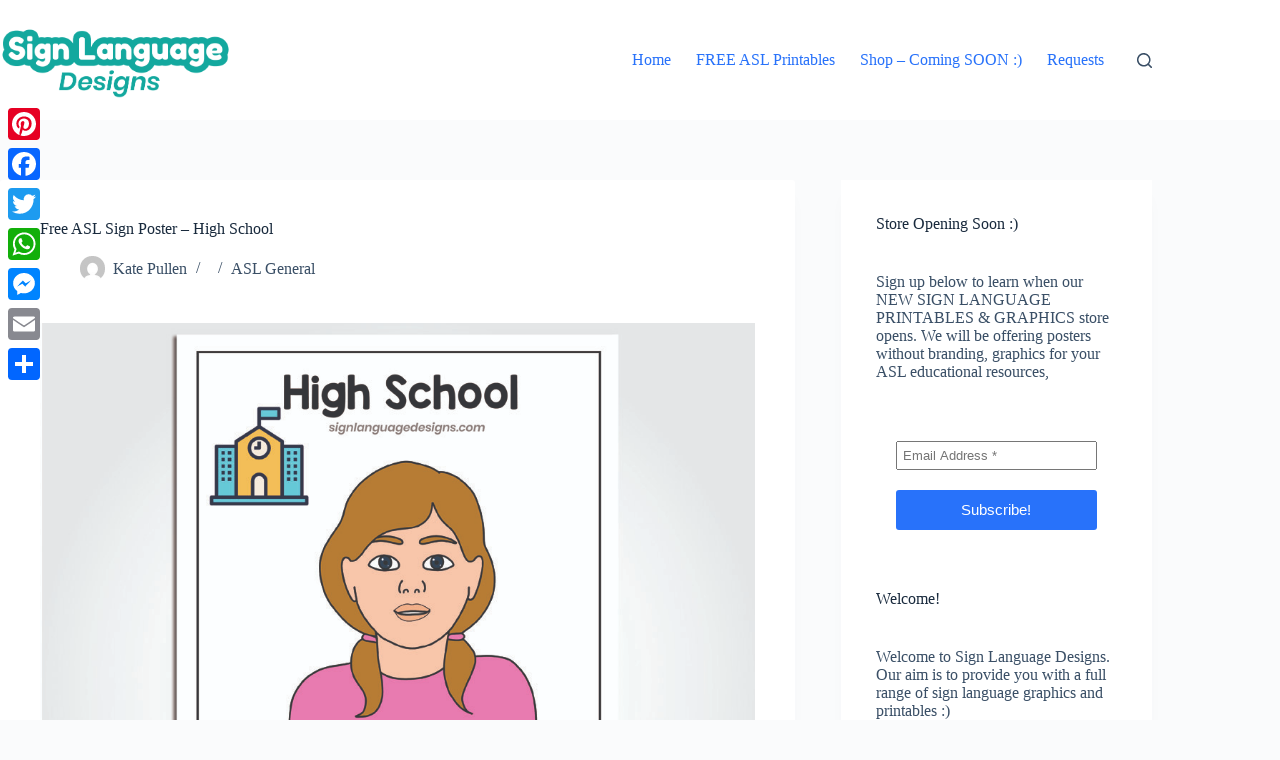

--- FILE ---
content_type: text/html; charset=UTF-8
request_url: https://signlanguagedesigns.com/free-asl-sign-poster-high-school/
body_size: 19894
content:
<!doctype html>
<html lang="en-US">
<head>
<meta charset="UTF-8">
<meta name="viewport" content="width=device-width, initial-scale=1, maximum-scale=5, viewport-fit=cover">
<link rel="profile" href="https://gmpg.org/xfn/11">
<meta name='robots' content='index, follow, max-image-preview:large, max-snippet:-1, max-video-preview:-1' />
<meta name="dlm-version" content="5.1.6"><script>window._wca = window._wca || [];</script>
<!-- This site is optimized with the Yoast SEO plugin v26.8 - https://yoast.com/product/yoast-seo-wordpress/ -->
<title>Free ASL Sign Poster - High School - Sign Language Designs</title>
<meta name="description" content="Free ASL sign poster demonstrating the sign HIGH SCHOOL. Check out our other free ASL printables and graphics." />
<link rel="canonical" href="https://signlanguagedesigns.com/free-asl-sign-poster-high-school/" />
<meta property="og:locale" content="en_US" />
<meta property="og:type" content="article" />
<meta property="og:title" content="Free ASL Sign Poster - High School - Sign Language Designs" />
<meta property="og:description" content="Free ASL sign poster demonstrating the sign HIGH SCHOOL. Check out our other free ASL printables and graphics." />
<meta property="og:url" content="https://signlanguagedesigns.com/free-asl-sign-poster-high-school/" />
<meta property="og:site_name" content="Sign Language Designs" />
<meta property="article:published_time" content="2021-10-04T18:07:26+00:00" />
<meta property="article:modified_time" content="2022-01-30T08:06:48+00:00" />
<meta property="og:image" content="https://signlanguagedesigns.com/wp-content/uploads/2021/09/ASL-poster_high-school-copy.jpg" />
<meta property="og:image:width" content="1000" />
<meta property="og:image:height" content="1000" />
<meta property="og:image:type" content="image/jpeg" />
<meta name="author" content="Kate Pullen" />
<meta name="twitter:card" content="summary_large_image" />
<meta name="twitter:label1" content="Written by" />
<meta name="twitter:data1" content="Kate Pullen" />
<meta name="twitter:label2" content="Est. reading time" />
<meta name="twitter:data2" content="1 minute" />
<script type="application/ld+json" class="yoast-schema-graph">{"@context":"https://schema.org","@graph":[{"@type":"Article","@id":"https://signlanguagedesigns.com/free-asl-sign-poster-high-school/#article","isPartOf":{"@id":"https://signlanguagedesigns.com/free-asl-sign-poster-high-school/"},"author":{"name":"Kate Pullen","@id":"https://signlanguagedesigns.com/#/schema/person/19a2f773a1759eda4599c23193ac00a5"},"headline":"Free ASL Sign Poster &#8211; High School","datePublished":"2021-10-04T18:07:26+00:00","dateModified":"2022-01-30T08:06:48+00:00","mainEntityOfPage":{"@id":"https://signlanguagedesigns.com/free-asl-sign-poster-high-school/"},"wordCount":48,"publisher":{"@id":"https://signlanguagedesigns.com/#/schema/person/19a2f773a1759eda4599c23193ac00a5"},"image":{"@id":"https://signlanguagedesigns.com/free-asl-sign-poster-high-school/#primaryimage"},"thumbnailUrl":"https://signlanguagedesigns.com/wp-content/uploads/2021/09/ASL-poster_high-school-copy.jpg","keywords":["color","free ASL posters"],"articleSection":["ASL General"],"inLanguage":"en-US"},{"@type":"WebPage","@id":"https://signlanguagedesigns.com/free-asl-sign-poster-high-school/","url":"https://signlanguagedesigns.com/free-asl-sign-poster-high-school/","name":"Free ASL Sign Poster - High School - Sign Language Designs","isPartOf":{"@id":"https://signlanguagedesigns.com/#website"},"primaryImageOfPage":{"@id":"https://signlanguagedesigns.com/free-asl-sign-poster-high-school/#primaryimage"},"image":{"@id":"https://signlanguagedesigns.com/free-asl-sign-poster-high-school/#primaryimage"},"thumbnailUrl":"https://signlanguagedesigns.com/wp-content/uploads/2021/09/ASL-poster_high-school-copy.jpg","datePublished":"2021-10-04T18:07:26+00:00","dateModified":"2022-01-30T08:06:48+00:00","description":"Free ASL sign poster demonstrating the sign HIGH SCHOOL. Check out our other free ASL printables and graphics.","breadcrumb":{"@id":"https://signlanguagedesigns.com/free-asl-sign-poster-high-school/#breadcrumb"},"inLanguage":"en-US","potentialAction":[{"@type":"ReadAction","target":["https://signlanguagedesigns.com/free-asl-sign-poster-high-school/"]}]},{"@type":"ImageObject","inLanguage":"en-US","@id":"https://signlanguagedesigns.com/free-asl-sign-poster-high-school/#primaryimage","url":"https://signlanguagedesigns.com/wp-content/uploads/2021/09/ASL-poster_high-school-copy.jpg","contentUrl":"https://signlanguagedesigns.com/wp-content/uploads/2021/09/ASL-poster_high-school-copy.jpg","width":1000,"height":1000},{"@type":"BreadcrumbList","@id":"https://signlanguagedesigns.com/free-asl-sign-poster-high-school/#breadcrumb","itemListElement":[{"@type":"ListItem","position":1,"name":"Home","item":"https://signlanguagedesigns.com/"},{"@type":"ListItem","position":2,"name":"Blog","item":"https://signlanguagedesigns.com/blog/"},{"@type":"ListItem","position":3,"name":"Free ASL Sign Poster &#8211; High School"}]},{"@type":"WebSite","@id":"https://signlanguagedesigns.com/#website","url":"https://signlanguagedesigns.com/","name":"Sign Language Designs","description":"Free printable ASL sign language graphics and clipart","publisher":{"@id":"https://signlanguagedesigns.com/#/schema/person/19a2f773a1759eda4599c23193ac00a5"},"potentialAction":[{"@type":"SearchAction","target":{"@type":"EntryPoint","urlTemplate":"https://signlanguagedesigns.com/?s={search_term_string}"},"query-input":{"@type":"PropertyValueSpecification","valueRequired":true,"valueName":"search_term_string"}}],"inLanguage":"en-US"},{"@type":["Person","Organization"],"@id":"https://signlanguagedesigns.com/#/schema/person/19a2f773a1759eda4599c23193ac00a5","name":"Kate Pullen","image":{"@type":"ImageObject","inLanguage":"en-US","@id":"https://signlanguagedesigns.com/#/schema/person/image/","url":"https://signlanguagedesigns.com/wp-content/uploads/2021/09/cropped-LOGO-02.png","contentUrl":"https://signlanguagedesigns.com/wp-content/uploads/2021/09/cropped-LOGO-02.png","width":1306,"height":424,"caption":"Kate Pullen"},"logo":{"@id":"https://signlanguagedesigns.com/#/schema/person/image/"},"url":"https://signlanguagedesigns.com/author/sld_5xsvzefeurzgd/"}]}</script>
<!-- / Yoast SEO plugin. -->
<link rel='dns-prefetch' href='//static.addtoany.com' />
<link rel='dns-prefetch' href='//stats.wp.com' />
<link rel='dns-prefetch' href='//www.googletagmanager.com' />
<link rel="alternate" type="application/rss+xml" title="Sign Language Designs &raquo; Feed" href="https://signlanguagedesigns.com/feed/" />
<link rel="alternate" type="application/rss+xml" title="Sign Language Designs &raquo; Comments Feed" href="https://signlanguagedesigns.com/comments/feed/" />
<link rel="alternate" title="oEmbed (JSON)" type="application/json+oembed" href="https://signlanguagedesigns.com/wp-json/oembed/1.0/embed?url=https%3A%2F%2Fsignlanguagedesigns.com%2Ffree-asl-sign-poster-high-school%2F" />
<link rel="alternate" title="oEmbed (XML)" type="text/xml+oembed" href="https://signlanguagedesigns.com/wp-json/oembed/1.0/embed?url=https%3A%2F%2Fsignlanguagedesigns.com%2Ffree-asl-sign-poster-high-school%2F&#038;format=xml" />
<style type="text/css" media="all">
.wpautoterms-footer{background-color:#ffffff;text-align:center;}
.wpautoterms-footer a{color:#000000;font-family:Arial, sans-serif;font-size:14px;}
.wpautoterms-footer .separator{color:#cccccc;font-family:Arial, sans-serif;font-size:14px;}</style>
<style id='wp-img-auto-sizes-contain-inline-css'>
img:is([sizes=auto i],[sizes^="auto," i]){contain-intrinsic-size:3000px 1500px}
/*# sourceURL=wp-img-auto-sizes-contain-inline-css */
</style>
<!-- <link rel='stylesheet' id='wdp_cart-summary-css' href='https://signlanguagedesigns.com/wp-content/plugins/advanced-dynamic-pricing-for-woocommerce/BaseVersion/assets/css/cart-summary.css?ver=4.10.5' media='all' /> -->
<!-- <link rel='stylesheet' id='blocksy-dynamic-global-css' href='https://signlanguagedesigns.com/wp-content/uploads/blocksy/css/global.css?ver=08838' media='all' /> -->
<!-- <link rel='stylesheet' id='wp-block-library-css' href='https://signlanguagedesigns.com/wp-includes/css/dist/block-library/style.min.css?ver=6.9' media='all' /> -->
<!-- <link rel='stylesheet' id='mediaelement-css' href='https://signlanguagedesigns.com/wp-includes/js/mediaelement/mediaelementplayer-legacy.min.css?ver=4.2.17' media='all' /> -->
<!-- <link rel='stylesheet' id='wp-mediaelement-css' href='https://signlanguagedesigns.com/wp-includes/js/mediaelement/wp-mediaelement.min.css?ver=6.9' media='all' /> -->
<link rel="stylesheet" type="text/css" href="//signlanguagedesigns.com/wp-content/cache/wpfc-minified/dfeafu1d/1y11s.css" media="all"/>
<style id='jetpack-sharing-buttons-style-inline-css'>
.jetpack-sharing-buttons__services-list{display:flex;flex-direction:row;flex-wrap:wrap;gap:0;list-style-type:none;margin:5px;padding:0}.jetpack-sharing-buttons__services-list.has-small-icon-size{font-size:12px}.jetpack-sharing-buttons__services-list.has-normal-icon-size{font-size:16px}.jetpack-sharing-buttons__services-list.has-large-icon-size{font-size:24px}.jetpack-sharing-buttons__services-list.has-huge-icon-size{font-size:36px}@media print{.jetpack-sharing-buttons__services-list{display:none!important}}.editor-styles-wrapper .wp-block-jetpack-sharing-buttons{gap:0;padding-inline-start:0}ul.jetpack-sharing-buttons__services-list.has-background{padding:1.25em 2.375em}
/*# sourceURL=https://signlanguagedesigns.com/wp-content/plugins/jetpack/_inc/blocks/sharing-buttons/view.css */
</style>
<style id='global-styles-inline-css'>
:root{--wp--preset--aspect-ratio--square: 1;--wp--preset--aspect-ratio--4-3: 4/3;--wp--preset--aspect-ratio--3-4: 3/4;--wp--preset--aspect-ratio--3-2: 3/2;--wp--preset--aspect-ratio--2-3: 2/3;--wp--preset--aspect-ratio--16-9: 16/9;--wp--preset--aspect-ratio--9-16: 9/16;--wp--preset--color--black: #000000;--wp--preset--color--cyan-bluish-gray: #abb8c3;--wp--preset--color--white: #ffffff;--wp--preset--color--pale-pink: #f78da7;--wp--preset--color--vivid-red: #cf2e2e;--wp--preset--color--luminous-vivid-orange: #ff6900;--wp--preset--color--luminous-vivid-amber: #fcb900;--wp--preset--color--light-green-cyan: #7bdcb5;--wp--preset--color--vivid-green-cyan: #00d084;--wp--preset--color--pale-cyan-blue: #8ed1fc;--wp--preset--color--vivid-cyan-blue: #0693e3;--wp--preset--color--vivid-purple: #9b51e0;--wp--preset--color--palette-color-1: var(--theme-palette-color-1, #2872fa);--wp--preset--color--palette-color-2: var(--theme-palette-color-2, #1559ed);--wp--preset--color--palette-color-3: var(--theme-palette-color-3, #3A4F66);--wp--preset--color--palette-color-4: var(--theme-palette-color-4, #192a3d);--wp--preset--color--palette-color-5: var(--theme-palette-color-5, #e1e8ed);--wp--preset--color--palette-color-6: var(--theme-palette-color-6, #f2f5f7);--wp--preset--color--palette-color-7: var(--theme-palette-color-7, #FAFBFC);--wp--preset--color--palette-color-8: var(--theme-palette-color-8, #ffffff);--wp--preset--gradient--vivid-cyan-blue-to-vivid-purple: linear-gradient(135deg,rgb(6,147,227) 0%,rgb(155,81,224) 100%);--wp--preset--gradient--light-green-cyan-to-vivid-green-cyan: linear-gradient(135deg,rgb(122,220,180) 0%,rgb(0,208,130) 100%);--wp--preset--gradient--luminous-vivid-amber-to-luminous-vivid-orange: linear-gradient(135deg,rgb(252,185,0) 0%,rgb(255,105,0) 100%);--wp--preset--gradient--luminous-vivid-orange-to-vivid-red: linear-gradient(135deg,rgb(255,105,0) 0%,rgb(207,46,46) 100%);--wp--preset--gradient--very-light-gray-to-cyan-bluish-gray: linear-gradient(135deg,rgb(238,238,238) 0%,rgb(169,184,195) 100%);--wp--preset--gradient--cool-to-warm-spectrum: linear-gradient(135deg,rgb(74,234,220) 0%,rgb(151,120,209) 20%,rgb(207,42,186) 40%,rgb(238,44,130) 60%,rgb(251,105,98) 80%,rgb(254,248,76) 100%);--wp--preset--gradient--blush-light-purple: linear-gradient(135deg,rgb(255,206,236) 0%,rgb(152,150,240) 100%);--wp--preset--gradient--blush-bordeaux: linear-gradient(135deg,rgb(254,205,165) 0%,rgb(254,45,45) 50%,rgb(107,0,62) 100%);--wp--preset--gradient--luminous-dusk: linear-gradient(135deg,rgb(255,203,112) 0%,rgb(199,81,192) 50%,rgb(65,88,208) 100%);--wp--preset--gradient--pale-ocean: linear-gradient(135deg,rgb(255,245,203) 0%,rgb(182,227,212) 50%,rgb(51,167,181) 100%);--wp--preset--gradient--electric-grass: linear-gradient(135deg,rgb(202,248,128) 0%,rgb(113,206,126) 100%);--wp--preset--gradient--midnight: linear-gradient(135deg,rgb(2,3,129) 0%,rgb(40,116,252) 100%);--wp--preset--gradient--juicy-peach: linear-gradient(to right, #ffecd2 0%, #fcb69f 100%);--wp--preset--gradient--young-passion: linear-gradient(to right, #ff8177 0%, #ff867a 0%, #ff8c7f 21%, #f99185 52%, #cf556c 78%, #b12a5b 100%);--wp--preset--gradient--true-sunset: linear-gradient(to right, #fa709a 0%, #fee140 100%);--wp--preset--gradient--morpheus-den: linear-gradient(to top, #30cfd0 0%, #330867 100%);--wp--preset--gradient--plum-plate: linear-gradient(135deg, #667eea 0%, #764ba2 100%);--wp--preset--gradient--aqua-splash: linear-gradient(15deg, #13547a 0%, #80d0c7 100%);--wp--preset--gradient--love-kiss: linear-gradient(to top, #ff0844 0%, #ffb199 100%);--wp--preset--gradient--new-retrowave: linear-gradient(to top, #3b41c5 0%, #a981bb 49%, #ffc8a9 100%);--wp--preset--gradient--plum-bath: linear-gradient(to top, #cc208e 0%, #6713d2 100%);--wp--preset--gradient--high-flight: linear-gradient(to right, #0acffe 0%, #495aff 100%);--wp--preset--gradient--teen-party: linear-gradient(-225deg, #FF057C 0%, #8D0B93 50%, #321575 100%);--wp--preset--gradient--fabled-sunset: linear-gradient(-225deg, #231557 0%, #44107A 29%, #FF1361 67%, #FFF800 100%);--wp--preset--gradient--arielle-smile: radial-gradient(circle 248px at center, #16d9e3 0%, #30c7ec 47%, #46aef7 100%);--wp--preset--gradient--itmeo-branding: linear-gradient(180deg, #2af598 0%, #009efd 100%);--wp--preset--gradient--deep-blue: linear-gradient(to right, #6a11cb 0%, #2575fc 100%);--wp--preset--gradient--strong-bliss: linear-gradient(to right, #f78ca0 0%, #f9748f 19%, #fd868c 60%, #fe9a8b 100%);--wp--preset--gradient--sweet-period: linear-gradient(to top, #3f51b1 0%, #5a55ae 13%, #7b5fac 25%, #8f6aae 38%, #a86aa4 50%, #cc6b8e 62%, #f18271 75%, #f3a469 87%, #f7c978 100%);--wp--preset--gradient--purple-division: linear-gradient(to top, #7028e4 0%, #e5b2ca 100%);--wp--preset--gradient--cold-evening: linear-gradient(to top, #0c3483 0%, #a2b6df 100%, #6b8cce 100%, #a2b6df 100%);--wp--preset--gradient--mountain-rock: linear-gradient(to right, #868f96 0%, #596164 100%);--wp--preset--gradient--desert-hump: linear-gradient(to top, #c79081 0%, #dfa579 100%);--wp--preset--gradient--ethernal-constance: linear-gradient(to top, #09203f 0%, #537895 100%);--wp--preset--gradient--happy-memories: linear-gradient(-60deg, #ff5858 0%, #f09819 100%);--wp--preset--gradient--grown-early: linear-gradient(to top, #0ba360 0%, #3cba92 100%);--wp--preset--gradient--morning-salad: linear-gradient(-225deg, #B7F8DB 0%, #50A7C2 100%);--wp--preset--gradient--night-call: linear-gradient(-225deg, #AC32E4 0%, #7918F2 48%, #4801FF 100%);--wp--preset--gradient--mind-crawl: linear-gradient(-225deg, #473B7B 0%, #3584A7 51%, #30D2BE 100%);--wp--preset--gradient--angel-care: linear-gradient(-225deg, #FFE29F 0%, #FFA99F 48%, #FF719A 100%);--wp--preset--gradient--juicy-cake: linear-gradient(to top, #e14fad 0%, #f9d423 100%);--wp--preset--gradient--rich-metal: linear-gradient(to right, #d7d2cc 0%, #304352 100%);--wp--preset--gradient--mole-hall: linear-gradient(-20deg, #616161 0%, #9bc5c3 100%);--wp--preset--gradient--cloudy-knoxville: linear-gradient(120deg, #fdfbfb 0%, #ebedee 100%);--wp--preset--gradient--soft-grass: linear-gradient(to top, #c1dfc4 0%, #deecdd 100%);--wp--preset--gradient--saint-petersburg: linear-gradient(135deg, #f5f7fa 0%, #c3cfe2 100%);--wp--preset--gradient--everlasting-sky: linear-gradient(135deg, #fdfcfb 0%, #e2d1c3 100%);--wp--preset--gradient--kind-steel: linear-gradient(-20deg, #e9defa 0%, #fbfcdb 100%);--wp--preset--gradient--over-sun: linear-gradient(60deg, #abecd6 0%, #fbed96 100%);--wp--preset--gradient--premium-white: linear-gradient(to top, #d5d4d0 0%, #d5d4d0 1%, #eeeeec 31%, #efeeec 75%, #e9e9e7 100%);--wp--preset--gradient--clean-mirror: linear-gradient(45deg, #93a5cf 0%, #e4efe9 100%);--wp--preset--gradient--wild-apple: linear-gradient(to top, #d299c2 0%, #fef9d7 100%);--wp--preset--gradient--snow-again: linear-gradient(to top, #e6e9f0 0%, #eef1f5 100%);--wp--preset--gradient--confident-cloud: linear-gradient(to top, #dad4ec 0%, #dad4ec 1%, #f3e7e9 100%);--wp--preset--gradient--glass-water: linear-gradient(to top, #dfe9f3 0%, white 100%);--wp--preset--gradient--perfect-white: linear-gradient(-225deg, #E3FDF5 0%, #FFE6FA 100%);--wp--preset--font-size--small: 13px;--wp--preset--font-size--medium: 20px;--wp--preset--font-size--large: clamp(22px, 1.375rem + ((1vw - 3.2px) * 0.625), 30px);--wp--preset--font-size--x-large: clamp(30px, 1.875rem + ((1vw - 3.2px) * 1.563), 50px);--wp--preset--font-size--xx-large: clamp(45px, 2.813rem + ((1vw - 3.2px) * 2.734), 80px);--wp--preset--spacing--20: 0.44rem;--wp--preset--spacing--30: 0.67rem;--wp--preset--spacing--40: 1rem;--wp--preset--spacing--50: 1.5rem;--wp--preset--spacing--60: 2.25rem;--wp--preset--spacing--70: 3.38rem;--wp--preset--spacing--80: 5.06rem;--wp--preset--shadow--natural: 6px 6px 9px rgba(0, 0, 0, 0.2);--wp--preset--shadow--deep: 12px 12px 50px rgba(0, 0, 0, 0.4);--wp--preset--shadow--sharp: 6px 6px 0px rgba(0, 0, 0, 0.2);--wp--preset--shadow--outlined: 6px 6px 0px -3px rgb(255, 255, 255), 6px 6px rgb(0, 0, 0);--wp--preset--shadow--crisp: 6px 6px 0px rgb(0, 0, 0);}:root { --wp--style--global--content-size: var(--theme-block-max-width);--wp--style--global--wide-size: var(--theme-block-wide-max-width); }:where(body) { margin: 0; }.wp-site-blocks > .alignleft { float: left; margin-right: 2em; }.wp-site-blocks > .alignright { float: right; margin-left: 2em; }.wp-site-blocks > .aligncenter { justify-content: center; margin-left: auto; margin-right: auto; }:where(.wp-site-blocks) > * { margin-block-start: var(--theme-content-spacing); margin-block-end: 0; }:where(.wp-site-blocks) > :first-child { margin-block-start: 0; }:where(.wp-site-blocks) > :last-child { margin-block-end: 0; }:root { --wp--style--block-gap: var(--theme-content-spacing); }:root :where(.is-layout-flow) > :first-child{margin-block-start: 0;}:root :where(.is-layout-flow) > :last-child{margin-block-end: 0;}:root :where(.is-layout-flow) > *{margin-block-start: var(--theme-content-spacing);margin-block-end: 0;}:root :where(.is-layout-constrained) > :first-child{margin-block-start: 0;}:root :where(.is-layout-constrained) > :last-child{margin-block-end: 0;}:root :where(.is-layout-constrained) > *{margin-block-start: var(--theme-content-spacing);margin-block-end: 0;}:root :where(.is-layout-flex){gap: var(--theme-content-spacing);}:root :where(.is-layout-grid){gap: var(--theme-content-spacing);}.is-layout-flow > .alignleft{float: left;margin-inline-start: 0;margin-inline-end: 2em;}.is-layout-flow > .alignright{float: right;margin-inline-start: 2em;margin-inline-end: 0;}.is-layout-flow > .aligncenter{margin-left: auto !important;margin-right: auto !important;}.is-layout-constrained > .alignleft{float: left;margin-inline-start: 0;margin-inline-end: 2em;}.is-layout-constrained > .alignright{float: right;margin-inline-start: 2em;margin-inline-end: 0;}.is-layout-constrained > .aligncenter{margin-left: auto !important;margin-right: auto !important;}.is-layout-constrained > :where(:not(.alignleft):not(.alignright):not(.alignfull)){max-width: var(--wp--style--global--content-size);margin-left: auto !important;margin-right: auto !important;}.is-layout-constrained > .alignwide{max-width: var(--wp--style--global--wide-size);}body .is-layout-flex{display: flex;}.is-layout-flex{flex-wrap: wrap;align-items: center;}.is-layout-flex > :is(*, div){margin: 0;}body .is-layout-grid{display: grid;}.is-layout-grid > :is(*, div){margin: 0;}body{padding-top: 0px;padding-right: 0px;padding-bottom: 0px;padding-left: 0px;}:root :where(.wp-element-button, .wp-block-button__link){font-style: inherit;font-weight: inherit;letter-spacing: inherit;text-transform: inherit;}.has-black-color{color: var(--wp--preset--color--black) !important;}.has-cyan-bluish-gray-color{color: var(--wp--preset--color--cyan-bluish-gray) !important;}.has-white-color{color: var(--wp--preset--color--white) !important;}.has-pale-pink-color{color: var(--wp--preset--color--pale-pink) !important;}.has-vivid-red-color{color: var(--wp--preset--color--vivid-red) !important;}.has-luminous-vivid-orange-color{color: var(--wp--preset--color--luminous-vivid-orange) !important;}.has-luminous-vivid-amber-color{color: var(--wp--preset--color--luminous-vivid-amber) !important;}.has-light-green-cyan-color{color: var(--wp--preset--color--light-green-cyan) !important;}.has-vivid-green-cyan-color{color: var(--wp--preset--color--vivid-green-cyan) !important;}.has-pale-cyan-blue-color{color: var(--wp--preset--color--pale-cyan-blue) !important;}.has-vivid-cyan-blue-color{color: var(--wp--preset--color--vivid-cyan-blue) !important;}.has-vivid-purple-color{color: var(--wp--preset--color--vivid-purple) !important;}.has-palette-color-1-color{color: var(--wp--preset--color--palette-color-1) !important;}.has-palette-color-2-color{color: var(--wp--preset--color--palette-color-2) !important;}.has-palette-color-3-color{color: var(--wp--preset--color--palette-color-3) !important;}.has-palette-color-4-color{color: var(--wp--preset--color--palette-color-4) !important;}.has-palette-color-5-color{color: var(--wp--preset--color--palette-color-5) !important;}.has-palette-color-6-color{color: var(--wp--preset--color--palette-color-6) !important;}.has-palette-color-7-color{color: var(--wp--preset--color--palette-color-7) !important;}.has-palette-color-8-color{color: var(--wp--preset--color--palette-color-8) !important;}.has-black-background-color{background-color: var(--wp--preset--color--black) !important;}.has-cyan-bluish-gray-background-color{background-color: var(--wp--preset--color--cyan-bluish-gray) !important;}.has-white-background-color{background-color: var(--wp--preset--color--white) !important;}.has-pale-pink-background-color{background-color: var(--wp--preset--color--pale-pink) !important;}.has-vivid-red-background-color{background-color: var(--wp--preset--color--vivid-red) !important;}.has-luminous-vivid-orange-background-color{background-color: var(--wp--preset--color--luminous-vivid-orange) !important;}.has-luminous-vivid-amber-background-color{background-color: var(--wp--preset--color--luminous-vivid-amber) !important;}.has-light-green-cyan-background-color{background-color: var(--wp--preset--color--light-green-cyan) !important;}.has-vivid-green-cyan-background-color{background-color: var(--wp--preset--color--vivid-green-cyan) !important;}.has-pale-cyan-blue-background-color{background-color: var(--wp--preset--color--pale-cyan-blue) !important;}.has-vivid-cyan-blue-background-color{background-color: var(--wp--preset--color--vivid-cyan-blue) !important;}.has-vivid-purple-background-color{background-color: var(--wp--preset--color--vivid-purple) !important;}.has-palette-color-1-background-color{background-color: var(--wp--preset--color--palette-color-1) !important;}.has-palette-color-2-background-color{background-color: var(--wp--preset--color--palette-color-2) !important;}.has-palette-color-3-background-color{background-color: var(--wp--preset--color--palette-color-3) !important;}.has-palette-color-4-background-color{background-color: var(--wp--preset--color--palette-color-4) !important;}.has-palette-color-5-background-color{background-color: var(--wp--preset--color--palette-color-5) !important;}.has-palette-color-6-background-color{background-color: var(--wp--preset--color--palette-color-6) !important;}.has-palette-color-7-background-color{background-color: var(--wp--preset--color--palette-color-7) !important;}.has-palette-color-8-background-color{background-color: var(--wp--preset--color--palette-color-8) !important;}.has-black-border-color{border-color: var(--wp--preset--color--black) !important;}.has-cyan-bluish-gray-border-color{border-color: var(--wp--preset--color--cyan-bluish-gray) !important;}.has-white-border-color{border-color: var(--wp--preset--color--white) !important;}.has-pale-pink-border-color{border-color: var(--wp--preset--color--pale-pink) !important;}.has-vivid-red-border-color{border-color: var(--wp--preset--color--vivid-red) !important;}.has-luminous-vivid-orange-border-color{border-color: var(--wp--preset--color--luminous-vivid-orange) !important;}.has-luminous-vivid-amber-border-color{border-color: var(--wp--preset--color--luminous-vivid-amber) !important;}.has-light-green-cyan-border-color{border-color: var(--wp--preset--color--light-green-cyan) !important;}.has-vivid-green-cyan-border-color{border-color: var(--wp--preset--color--vivid-green-cyan) !important;}.has-pale-cyan-blue-border-color{border-color: var(--wp--preset--color--pale-cyan-blue) !important;}.has-vivid-cyan-blue-border-color{border-color: var(--wp--preset--color--vivid-cyan-blue) !important;}.has-vivid-purple-border-color{border-color: var(--wp--preset--color--vivid-purple) !important;}.has-palette-color-1-border-color{border-color: var(--wp--preset--color--palette-color-1) !important;}.has-palette-color-2-border-color{border-color: var(--wp--preset--color--palette-color-2) !important;}.has-palette-color-3-border-color{border-color: var(--wp--preset--color--palette-color-3) !important;}.has-palette-color-4-border-color{border-color: var(--wp--preset--color--palette-color-4) !important;}.has-palette-color-5-border-color{border-color: var(--wp--preset--color--palette-color-5) !important;}.has-palette-color-6-border-color{border-color: var(--wp--preset--color--palette-color-6) !important;}.has-palette-color-7-border-color{border-color: var(--wp--preset--color--palette-color-7) !important;}.has-palette-color-8-border-color{border-color: var(--wp--preset--color--palette-color-8) !important;}.has-vivid-cyan-blue-to-vivid-purple-gradient-background{background: var(--wp--preset--gradient--vivid-cyan-blue-to-vivid-purple) !important;}.has-light-green-cyan-to-vivid-green-cyan-gradient-background{background: var(--wp--preset--gradient--light-green-cyan-to-vivid-green-cyan) !important;}.has-luminous-vivid-amber-to-luminous-vivid-orange-gradient-background{background: var(--wp--preset--gradient--luminous-vivid-amber-to-luminous-vivid-orange) !important;}.has-luminous-vivid-orange-to-vivid-red-gradient-background{background: var(--wp--preset--gradient--luminous-vivid-orange-to-vivid-red) !important;}.has-very-light-gray-to-cyan-bluish-gray-gradient-background{background: var(--wp--preset--gradient--very-light-gray-to-cyan-bluish-gray) !important;}.has-cool-to-warm-spectrum-gradient-background{background: var(--wp--preset--gradient--cool-to-warm-spectrum) !important;}.has-blush-light-purple-gradient-background{background: var(--wp--preset--gradient--blush-light-purple) !important;}.has-blush-bordeaux-gradient-background{background: var(--wp--preset--gradient--blush-bordeaux) !important;}.has-luminous-dusk-gradient-background{background: var(--wp--preset--gradient--luminous-dusk) !important;}.has-pale-ocean-gradient-background{background: var(--wp--preset--gradient--pale-ocean) !important;}.has-electric-grass-gradient-background{background: var(--wp--preset--gradient--electric-grass) !important;}.has-midnight-gradient-background{background: var(--wp--preset--gradient--midnight) !important;}.has-juicy-peach-gradient-background{background: var(--wp--preset--gradient--juicy-peach) !important;}.has-young-passion-gradient-background{background: var(--wp--preset--gradient--young-passion) !important;}.has-true-sunset-gradient-background{background: var(--wp--preset--gradient--true-sunset) !important;}.has-morpheus-den-gradient-background{background: var(--wp--preset--gradient--morpheus-den) !important;}.has-plum-plate-gradient-background{background: var(--wp--preset--gradient--plum-plate) !important;}.has-aqua-splash-gradient-background{background: var(--wp--preset--gradient--aqua-splash) !important;}.has-love-kiss-gradient-background{background: var(--wp--preset--gradient--love-kiss) !important;}.has-new-retrowave-gradient-background{background: var(--wp--preset--gradient--new-retrowave) !important;}.has-plum-bath-gradient-background{background: var(--wp--preset--gradient--plum-bath) !important;}.has-high-flight-gradient-background{background: var(--wp--preset--gradient--high-flight) !important;}.has-teen-party-gradient-background{background: var(--wp--preset--gradient--teen-party) !important;}.has-fabled-sunset-gradient-background{background: var(--wp--preset--gradient--fabled-sunset) !important;}.has-arielle-smile-gradient-background{background: var(--wp--preset--gradient--arielle-smile) !important;}.has-itmeo-branding-gradient-background{background: var(--wp--preset--gradient--itmeo-branding) !important;}.has-deep-blue-gradient-background{background: var(--wp--preset--gradient--deep-blue) !important;}.has-strong-bliss-gradient-background{background: var(--wp--preset--gradient--strong-bliss) !important;}.has-sweet-period-gradient-background{background: var(--wp--preset--gradient--sweet-period) !important;}.has-purple-division-gradient-background{background: var(--wp--preset--gradient--purple-division) !important;}.has-cold-evening-gradient-background{background: var(--wp--preset--gradient--cold-evening) !important;}.has-mountain-rock-gradient-background{background: var(--wp--preset--gradient--mountain-rock) !important;}.has-desert-hump-gradient-background{background: var(--wp--preset--gradient--desert-hump) !important;}.has-ethernal-constance-gradient-background{background: var(--wp--preset--gradient--ethernal-constance) !important;}.has-happy-memories-gradient-background{background: var(--wp--preset--gradient--happy-memories) !important;}.has-grown-early-gradient-background{background: var(--wp--preset--gradient--grown-early) !important;}.has-morning-salad-gradient-background{background: var(--wp--preset--gradient--morning-salad) !important;}.has-night-call-gradient-background{background: var(--wp--preset--gradient--night-call) !important;}.has-mind-crawl-gradient-background{background: var(--wp--preset--gradient--mind-crawl) !important;}.has-angel-care-gradient-background{background: var(--wp--preset--gradient--angel-care) !important;}.has-juicy-cake-gradient-background{background: var(--wp--preset--gradient--juicy-cake) !important;}.has-rich-metal-gradient-background{background: var(--wp--preset--gradient--rich-metal) !important;}.has-mole-hall-gradient-background{background: var(--wp--preset--gradient--mole-hall) !important;}.has-cloudy-knoxville-gradient-background{background: var(--wp--preset--gradient--cloudy-knoxville) !important;}.has-soft-grass-gradient-background{background: var(--wp--preset--gradient--soft-grass) !important;}.has-saint-petersburg-gradient-background{background: var(--wp--preset--gradient--saint-petersburg) !important;}.has-everlasting-sky-gradient-background{background: var(--wp--preset--gradient--everlasting-sky) !important;}.has-kind-steel-gradient-background{background: var(--wp--preset--gradient--kind-steel) !important;}.has-over-sun-gradient-background{background: var(--wp--preset--gradient--over-sun) !important;}.has-premium-white-gradient-background{background: var(--wp--preset--gradient--premium-white) !important;}.has-clean-mirror-gradient-background{background: var(--wp--preset--gradient--clean-mirror) !important;}.has-wild-apple-gradient-background{background: var(--wp--preset--gradient--wild-apple) !important;}.has-snow-again-gradient-background{background: var(--wp--preset--gradient--snow-again) !important;}.has-confident-cloud-gradient-background{background: var(--wp--preset--gradient--confident-cloud) !important;}.has-glass-water-gradient-background{background: var(--wp--preset--gradient--glass-water) !important;}.has-perfect-white-gradient-background{background: var(--wp--preset--gradient--perfect-white) !important;}.has-small-font-size{font-size: var(--wp--preset--font-size--small) !important;}.has-medium-font-size{font-size: var(--wp--preset--font-size--medium) !important;}.has-large-font-size{font-size: var(--wp--preset--font-size--large) !important;}.has-x-large-font-size{font-size: var(--wp--preset--font-size--x-large) !important;}.has-xx-large-font-size{font-size: var(--wp--preset--font-size--xx-large) !important;}
:root :where(.wp-block-pullquote){font-size: clamp(0.984em, 0.984rem + ((1vw - 0.2em) * 0.645), 1.5em);line-height: 1.6;}
/*# sourceURL=global-styles-inline-css */
</style>
<!-- <link rel='stylesheet' id='wpautoterms_css-css' href='https://signlanguagedesigns.com/wp-content/plugins/auto-terms-of-service-and-privacy-policy/css/wpautoterms.css?ver=6.9' media='all' /> -->
<!-- <link rel='stylesheet' id='dnd-upload-cf7-css' href='https://signlanguagedesigns.com/wp-content/plugins/drag-and-drop-multiple-file-upload-contact-form-7/assets/css/dnd-upload-cf7.css?ver=1.3.9.3' media='all' /> -->
<!-- <link rel='stylesheet' id='contact-form-7-css' href='https://signlanguagedesigns.com/wp-content/plugins/contact-form-7/includes/css/styles.css?ver=6.1.4' media='all' /> -->
<link rel="stylesheet" type="text/css" href="//signlanguagedesigns.com/wp-content/cache/wpfc-minified/1b72kltb/1y11s.css" media="all"/>
<style id='woocommerce-inline-inline-css'>
.woocommerce form .form-row .required { visibility: visible; }
/*# sourceURL=woocommerce-inline-inline-css */
</style>
<!-- <link rel='stylesheet' id='ct-main-styles-css' href='https://signlanguagedesigns.com/wp-content/themes/blocksy/static/bundle/main.min.css?ver=2.1.25' media='all' /> -->
<!-- <link rel='stylesheet' id='ct-woocommerce-styles-css' href='https://signlanguagedesigns.com/wp-content/themes/blocksy/static/bundle/woocommerce.min.css?ver=2.1.25' media='all' /> -->
<!-- <link rel='stylesheet' id='ct-page-title-styles-css' href='https://signlanguagedesigns.com/wp-content/themes/blocksy/static/bundle/page-title.min.css?ver=2.1.25' media='all' /> -->
<!-- <link rel='stylesheet' id='ct-sidebar-styles-css' href='https://signlanguagedesigns.com/wp-content/themes/blocksy/static/bundle/sidebar.min.css?ver=2.1.25' media='all' /> -->
<!-- <link rel='stylesheet' id='ct-posts-nav-styles-css' href='https://signlanguagedesigns.com/wp-content/themes/blocksy/static/bundle/posts-nav.min.css?ver=2.1.25' media='all' /> -->
<!-- <link rel='stylesheet' id='ct-elementor-styles-css' href='https://signlanguagedesigns.com/wp-content/themes/blocksy/static/bundle/elementor-frontend.min.css?ver=2.1.25' media='all' /> -->
<!-- <link rel='stylesheet' id='ct-elementor-woocommerce-styles-css' href='https://signlanguagedesigns.com/wp-content/themes/blocksy/static/bundle/elementor-woocommerce-frontend.min.css?ver=2.1.25' media='all' /> -->
<!-- <link rel='stylesheet' id='ct-cf-7-styles-css' href='https://signlanguagedesigns.com/wp-content/themes/blocksy/static/bundle/cf-7.min.css?ver=2.1.25' media='all' /> -->
<!-- <link rel='stylesheet' id='ct-share-box-styles-css' href='https://signlanguagedesigns.com/wp-content/themes/blocksy/static/bundle/share-box.min.css?ver=2.1.25' media='all' /> -->
<!-- <link rel='stylesheet' id='addtoany-css' href='https://signlanguagedesigns.com/wp-content/plugins/add-to-any/addtoany.min.css?ver=1.16' media='all' /> -->
<link rel="stylesheet" type="text/css" href="//signlanguagedesigns.com/wp-content/cache/wpfc-minified/79bs6uy2/1y1c1.css" media="all"/>
<style id='addtoany-inline-css'>
@media screen and (max-width:980px){
.a2a_floating_style.a2a_vertical_style{display:none;}
}
/*# sourceURL=addtoany-inline-css */
</style>
<!-- <link rel='stylesheet' id='wdp_pricing-table-css' href='https://signlanguagedesigns.com/wp-content/plugins/advanced-dynamic-pricing-for-woocommerce/BaseVersion/assets/css/pricing-table.css?ver=4.10.5' media='all' /> -->
<!-- <link rel='stylesheet' id='wdp_deals-table-css' href='https://signlanguagedesigns.com/wp-content/plugins/advanced-dynamic-pricing-for-woocommerce/BaseVersion/assets/css/deals-table.css?ver=4.10.5' media='all' /> -->
<link rel="stylesheet" type="text/css" href="//signlanguagedesigns.com/wp-content/cache/wpfc-minified/kmttrr39/1y1c1.css" media="all"/>
<script src='//signlanguagedesigns.com/wp-content/cache/wpfc-minified/f1kixft8/1y11s.js' type="text/javascript"></script>
<!-- <script src="https://signlanguagedesigns.com/wp-includes/js/jquery/jquery.min.js?ver=3.7.1" id="jquery-core-js"></script> -->
<!-- <script src="https://signlanguagedesigns.com/wp-includes/js/jquery/jquery-migrate.min.js?ver=3.4.1" id="jquery-migrate-js"></script> -->
<!-- <script src="https://signlanguagedesigns.com/wp-includes/js/dist/dom-ready.min.js?ver=f77871ff7694fffea381" id="wp-dom-ready-js"></script> -->
<!-- <script src="https://signlanguagedesigns.com/wp-content/plugins/auto-terms-of-service-and-privacy-policy/js/base.js?ver=3.0.4" id="wpautoterms_base-js"></script> -->
<script id="addtoany-core-js-before">
window.a2a_config=window.a2a_config||{};a2a_config.callbacks=[];a2a_config.overlays=[];a2a_config.templates={};
//# sourceURL=addtoany-core-js-before
</script>
<script defer src="https://static.addtoany.com/menu/page.js" id="addtoany-core-js"></script>
<script src='//signlanguagedesigns.com/wp-content/cache/wpfc-minified/qjq8u8c3/1y11s.js' type="text/javascript"></script>
<!-- <script defer src="https://signlanguagedesigns.com/wp-content/plugins/add-to-any/addtoany.min.js?ver=1.1" id="addtoany-jquery-js"></script> -->
<!-- <script src="https://signlanguagedesigns.com/wp-content/plugins/woocommerce/assets/js/jquery-blockui/jquery.blockUI.min.js?ver=2.7.0-wc.10.4.3" id="wc-jquery-blockui-js" defer data-wp-strategy="defer"></script> -->
<script id="wc-add-to-cart-js-extra">
var wc_add_to_cart_params = {"ajax_url":"/wp-admin/admin-ajax.php","wc_ajax_url":"/?wc-ajax=%%endpoint%%","i18n_view_cart":"View cart","cart_url":"https://signlanguagedesigns.com/cart/","is_cart":"","cart_redirect_after_add":"no"};
//# sourceURL=wc-add-to-cart-js-extra
</script>
<script src='//signlanguagedesigns.com/wp-content/cache/wpfc-minified/pk28qxj/1y11s.js' type="text/javascript"></script>
<!-- <script src="https://signlanguagedesigns.com/wp-content/plugins/woocommerce/assets/js/frontend/add-to-cart.min.js?ver=10.4.3" id="wc-add-to-cart-js" defer data-wp-strategy="defer"></script> -->
<!-- <script src="https://signlanguagedesigns.com/wp-content/plugins/woocommerce/assets/js/js-cookie/js.cookie.min.js?ver=2.1.4-wc.10.4.3" id="wc-js-cookie-js" defer data-wp-strategy="defer"></script> -->
<script id="woocommerce-js-extra">
var woocommerce_params = {"ajax_url":"/wp-admin/admin-ajax.php","wc_ajax_url":"/?wc-ajax=%%endpoint%%","i18n_password_show":"Show password","i18n_password_hide":"Hide password"};
//# sourceURL=woocommerce-js-extra
</script>
<script src='//signlanguagedesigns.com/wp-content/cache/wpfc-minified/kyiy6zzs/1y11s.js' type="text/javascript"></script>
<!-- <script src="https://signlanguagedesigns.com/wp-content/plugins/woocommerce/assets/js/frontend/woocommerce.min.js?ver=10.4.3" id="woocommerce-js" defer data-wp-strategy="defer"></script> -->
<script src="https://stats.wp.com/s-202604.js" id="woocommerce-analytics-js" defer data-wp-strategy="defer"></script>
<!-- Google tag (gtag.js) snippet added by Site Kit -->
<!-- Google Analytics snippet added by Site Kit -->
<script src="https://www.googletagmanager.com/gtag/js?id=G-T7J05GPG91" id="google_gtagjs-js" async></script>
<script id="google_gtagjs-js-after">
window.dataLayer = window.dataLayer || [];function gtag(){dataLayer.push(arguments);}
gtag("set","linker",{"domains":["signlanguagedesigns.com"]});
gtag("js", new Date());
gtag("set", "developer_id.dZTNiMT", true);
gtag("config", "G-T7J05GPG91");
//# sourceURL=google_gtagjs-js-after
</script>
<link rel="https://api.w.org/" href="https://signlanguagedesigns.com/wp-json/" /><link rel="alternate" title="JSON" type="application/json" href="https://signlanguagedesigns.com/wp-json/wp/v2/posts/1996" /><link rel="EditURI" type="application/rsd+xml" title="RSD" href="https://signlanguagedesigns.com/xmlrpc.php?rsd" />
<meta name="generator" content="WordPress 6.9" />
<meta name="generator" content="WooCommerce 10.4.3" />
<link rel='shortlink' href='https://signlanguagedesigns.com/?p=1996' />
<meta name="generator" content="Site Kit by Google 1.170.0" /><!-- HFCM by 99 Robots - Snippet # 1: Pinterest -->
<meta name="p:domain_verify" content="d3027f65c1aad4de30c15ca1dd56e1bf"/>
<!-- /end HFCM by 99 Robots -->
<script src='//signlanguagedesigns.com/wp-content/cache/wpfc-minified/ma3vq6z1/1y11s.js' type="text/javascript"></script>
<!-- <script type="text/javascript" async defer data-pin-color="red"  data-pin-hover="true"
src="https://signlanguagedesigns.com/wp-content/plugins/pinterest-pin-it-button-on-image-hover-and-post/js/pinit.js"></script> -->
<style>img#wpstats{display:none}</style>
<noscript><link rel='stylesheet' href='https://signlanguagedesigns.com/wp-content/themes/blocksy/static/bundle/no-scripts.min.css' type='text/css'></noscript>
<noscript><style>.woocommerce-product-gallery{ opacity: 1 !important; }</style></noscript>
<meta name="generator" content="Elementor 3.34.2; features: additional_custom_breakpoints; settings: css_print_method-external, google_font-enabled, font_display-auto">
<style type="text/css">
.wdp_bulk_table_content .wdp_pricing_table_caption { color: #ed0086 ! important} .wdp_bulk_table_content table thead td { color: #6d6d6d ! important} .wdp_bulk_table_content table thead td { background-color: #efefef ! important} .wdp_bulk_table_content table thead td { higlight_background_color-color: #efefef ! important} .wdp_bulk_table_content table thead td { higlight_text_color: #6d6d6d ! important} .wdp_bulk_table_content table tbody td { color: #6d6d6d ! important} .wdp_bulk_table_content table tbody td { background-color: #ffffff ! important} .wdp_bulk_table_content .wdp_pricing_table_footer { color: #6d6d6d ! important}        </style>
<style>
.e-con.e-parent:nth-of-type(n+4):not(.e-lazyloaded):not(.e-no-lazyload),
.e-con.e-parent:nth-of-type(n+4):not(.e-lazyloaded):not(.e-no-lazyload) * {
background-image: none !important;
}
@media screen and (max-height: 1024px) {
.e-con.e-parent:nth-of-type(n+3):not(.e-lazyloaded):not(.e-no-lazyload),
.e-con.e-parent:nth-of-type(n+3):not(.e-lazyloaded):not(.e-no-lazyload) * {
background-image: none !important;
}
}
@media screen and (max-height: 640px) {
.e-con.e-parent:nth-of-type(n+2):not(.e-lazyloaded):not(.e-no-lazyload),
.e-con.e-parent:nth-of-type(n+2):not(.e-lazyloaded):not(.e-no-lazyload) * {
background-image: none !important;
}
}
</style>
<link rel="icon" href="https://signlanguagedesigns.com/wp-content/uploads/2021/09/cropped-LOGO-03-32x32.png" sizes="32x32" />
<link rel="icon" href="https://signlanguagedesigns.com/wp-content/uploads/2021/09/cropped-LOGO-03-192x192.png" sizes="192x192" />
<link rel="apple-touch-icon" href="https://signlanguagedesigns.com/wp-content/uploads/2021/09/cropped-LOGO-03-180x180.png" />
<meta name="msapplication-TileImage" content="https://signlanguagedesigns.com/wp-content/uploads/2021/09/cropped-LOGO-03-270x270.png" />
<style id="wp-custom-css">
body:not(.page-id-8) .grecaptcha-badge {
display: none !important;
}
.download-button {
text-decoration: none;
color: #fff;
background-color: #f35224;
font-weight: bold;
font-size: 20px;
padding: 8px 15px;
border-radius: 8px;
box-shadow: 0 3px 5px 2px rgba(0,0,0,.35)
}
.download-button:hover {
color: #fff;
background-color: #c43209;
}
.download-button small {
display: none;
}
.sld-scroll-down {
background-color: #efefef;
padding:5px 12px;
font-size: 20px;
position: relative;
}
.sld-scroll-down::before {
content: '\25BC';
margin-right: 10px
}		</style>
</head>
<body data-rsssl=1 class="wp-singular post-template-default single single-post postid-1996 single-format-standard wp-custom-logo wp-embed-responsive wp-theme-blocksy theme-blocksy woocommerce-no-js elementor-default elementor-kit-47 ct-elementor-default-template" data-link="type-2" data-prefix="single_blog_post" data-header="type-1" data-footer="type-1" itemscope="itemscope" itemtype="https://schema.org/Blog">
<a class="skip-link screen-reader-text" href="#main">Skip to content</a><div class="ct-drawer-canvas" data-location="start">
<div id="search-modal" class="ct-panel" data-behaviour="modal" role="dialog" aria-label="Search modal" inert>
<div class="ct-panel-actions">
<button class="ct-toggle-close" data-type="type-1" aria-label="Close search modal">
<svg class="ct-icon" width="12" height="12" viewBox="0 0 15 15"><path d="M1 15a1 1 0 01-.71-.29 1 1 0 010-1.41l5.8-5.8-5.8-5.8A1 1 0 011.7.29l5.8 5.8 5.8-5.8a1 1 0 011.41 1.41l-5.8 5.8 5.8 5.8a1 1 0 01-1.41 1.41l-5.8-5.8-5.8 5.8A1 1 0 011 15z"/></svg>				</button>
</div>
<div class="ct-panel-content">
<form role="search" method="get" class="ct-search-form"  action="https://signlanguagedesigns.com/" aria-haspopup="listbox" data-live-results="thumbs">
<input
type="search" class="modal-field"		placeholder="Search"
value=""
name="s"
autocomplete="off"
title="Search for..."
aria-label="Search for..."
>
<div class="ct-search-form-controls">
<button type="submit" class="wp-element-button" data-button="icon" aria-label="Search button">
<svg class="ct-icon ct-search-button-content" aria-hidden="true" width="15" height="15" viewBox="0 0 15 15"><path d="M14.8,13.7L12,11c0.9-1.2,1.5-2.6,1.5-4.2c0-3.7-3-6.8-6.8-6.8S0,3,0,6.8s3,6.8,6.8,6.8c1.6,0,3.1-0.6,4.2-1.5l2.8,2.8c0.1,0.1,0.3,0.2,0.5,0.2s0.4-0.1,0.5-0.2C15.1,14.5,15.1,14,14.8,13.7z M1.5,6.8c0-2.9,2.4-5.2,5.2-5.2S12,3.9,12,6.8S9.6,12,6.8,12S1.5,9.6,1.5,6.8z"/></svg>
<span class="ct-ajax-loader">
<svg viewBox="0 0 24 24">
<circle cx="12" cy="12" r="10" opacity="0.2" fill="none" stroke="currentColor" stroke-miterlimit="10" stroke-width="2"/>
<path d="m12,2c5.52,0,10,4.48,10,10" fill="none" stroke="currentColor" stroke-linecap="round" stroke-miterlimit="10" stroke-width="2">
<animateTransform
attributeName="transform"
attributeType="XML"
type="rotate"
dur="0.6s"
from="0 12 12"
to="360 12 12"
repeatCount="indefinite"
/>
</path>
</svg>
</span>
</button>
<input type="hidden" name="ct_post_type" value="post:page:product">
</div>
<div class="screen-reader-text" aria-live="polite" role="status">
No results		</div>
</form>
</div>
</div>
<div id="offcanvas" class="ct-panel ct-header" data-behaviour="right-side" role="dialog" aria-label="Offcanvas modal" inert=""><div class="ct-panel-inner">
<div class="ct-panel-actions">
<button class="ct-toggle-close" data-type="type-1" aria-label="Close drawer">
<svg class="ct-icon" width="12" height="12" viewBox="0 0 15 15"><path d="M1 15a1 1 0 01-.71-.29 1 1 0 010-1.41l5.8-5.8-5.8-5.8A1 1 0 011.7.29l5.8 5.8 5.8-5.8a1 1 0 011.41 1.41l-5.8 5.8 5.8 5.8a1 1 0 01-1.41 1.41l-5.8-5.8-5.8 5.8A1 1 0 011 15z"/></svg>
</button>
</div>
<div class="ct-panel-content" data-device="desktop"><div class="ct-panel-content-inner"></div></div><div class="ct-panel-content" data-device="mobile"><div class="ct-panel-content-inner">
<nav
class="mobile-menu menu-container"
data-id="mobile-menu" data-interaction="click" data-toggle-type="type-1" data-submenu-dots="yes"	aria-label="Primary menu">
<ul id="menu-primary-menu-1" class=""><li class="menu-item menu-item-type-custom menu-item-object-custom menu-item-home menu-item-17"><a href="https://signlanguagedesigns.com/" class="ct-menu-link">Home</a></li>
<li class="menu-item menu-item-type-custom menu-item-object-custom menu-item-5282"><a href="https://signlanguagedesigns.com/tag/free-asl-posters/" class="ct-menu-link">FREE ASL Printables</a></li>
<li class="menu-item menu-item-type-post_type menu-item-object-page menu-item-5358"><a href="https://signlanguagedesigns.com/shop-coming-soon/" class="ct-menu-link">Shop – Coming SOON :)</a></li>
<li class="menu-item menu-item-type-post_type menu-item-object-page menu-item-90"><a href="https://signlanguagedesigns.com/free-custom-signs/" class="ct-menu-link">Requests</a></li>
</ul></nav>
</div></div></div></div></div>
<div id="main-container">
<header id="header" class="ct-header" data-id="type-1" itemscope="" itemtype="https://schema.org/WPHeader"><div data-device="desktop"><div data-row="middle" data-column-set="2"><div class="ct-container"><div data-column="start" data-placements="1"><div data-items="primary">
<div	class="site-branding"
data-id="logo"		itemscope="itemscope" itemtype="https://schema.org/Organization">
<a href="https://signlanguagedesigns.com/" class="site-logo-container" rel="home" itemprop="url" ><img fetchpriority="high" width="1306" height="424" src="https://signlanguagedesigns.com/wp-content/uploads/2021/09/cropped-LOGO-02.png" class="default-logo" alt="Sign Language Designs" decoding="async" srcset="https://signlanguagedesigns.com/wp-content/uploads/2021/09/cropped-LOGO-02.png 1306w, https://signlanguagedesigns.com/wp-content/uploads/2021/09/cropped-LOGO-02-300x97.png 300w, https://signlanguagedesigns.com/wp-content/uploads/2021/09/cropped-LOGO-02-600x195.png 600w, https://signlanguagedesigns.com/wp-content/uploads/2021/09/cropped-LOGO-02-1024x332.png 1024w, https://signlanguagedesigns.com/wp-content/uploads/2021/09/cropped-LOGO-02-768x249.png 768w" sizes="(max-width: 1306px) 100vw, 1306px" /></a>	
</div>
</div></div><div data-column="end" data-placements="1"><div data-items="primary">
<nav
id="header-menu-1"
class="header-menu-1 menu-container"
data-id="menu" data-interaction="hover"	data-menu="type-1"
data-dropdown="type-1:simple"		data-responsive="no"	itemscope="" itemtype="https://schema.org/SiteNavigationElement"	aria-label="Primary menu">
<ul id="menu-primary-menu" class="menu"><li id="menu-item-17" class="menu-item menu-item-type-custom menu-item-object-custom menu-item-home menu-item-17"><a href="https://signlanguagedesigns.com/" class="ct-menu-link">Home</a></li>
<li id="menu-item-5282" class="menu-item menu-item-type-custom menu-item-object-custom menu-item-5282"><a href="https://signlanguagedesigns.com/tag/free-asl-posters/" class="ct-menu-link">FREE ASL Printables</a></li>
<li id="menu-item-5358" class="menu-item menu-item-type-post_type menu-item-object-page menu-item-5358"><a href="https://signlanguagedesigns.com/shop-coming-soon/" class="ct-menu-link">Shop – Coming SOON :)</a></li>
<li id="menu-item-90" class="menu-item menu-item-type-post_type menu-item-object-page menu-item-90"><a href="https://signlanguagedesigns.com/free-custom-signs/" class="ct-menu-link">Requests</a></li>
</ul></nav>
<button
class="ct-header-search ct-toggle "
data-toggle-panel="#search-modal"
aria-controls="search-modal"
aria-label="Search"
data-label="left"
data-id="search">
<span class="ct-label ct-hidden-sm ct-hidden-md ct-hidden-lg" aria-hidden="true">Search</span>
<svg class="ct-icon" aria-hidden="true" width="15" height="15" viewBox="0 0 15 15"><path d="M14.8,13.7L12,11c0.9-1.2,1.5-2.6,1.5-4.2c0-3.7-3-6.8-6.8-6.8S0,3,0,6.8s3,6.8,6.8,6.8c1.6,0,3.1-0.6,4.2-1.5l2.8,2.8c0.1,0.1,0.3,0.2,0.5,0.2s0.4-0.1,0.5-0.2C15.1,14.5,15.1,14,14.8,13.7z M1.5,6.8c0-2.9,2.4-5.2,5.2-5.2S12,3.9,12,6.8S9.6,12,6.8,12S1.5,9.6,1.5,6.8z"/></svg></button>
</div></div></div></div></div><div data-device="mobile"><div data-row="middle" data-column-set="2"><div class="ct-container"><div data-column="start" data-placements="1"><div data-items="primary">
<div	class="site-branding"
data-id="logo"		>
<a href="https://signlanguagedesigns.com/" class="site-logo-container" rel="home" itemprop="url" ><img fetchpriority="high" width="1306" height="424" src="https://signlanguagedesigns.com/wp-content/uploads/2021/09/cropped-LOGO-02.png" class="default-logo" alt="Sign Language Designs" decoding="async" srcset="https://signlanguagedesigns.com/wp-content/uploads/2021/09/cropped-LOGO-02.png 1306w, https://signlanguagedesigns.com/wp-content/uploads/2021/09/cropped-LOGO-02-300x97.png 300w, https://signlanguagedesigns.com/wp-content/uploads/2021/09/cropped-LOGO-02-600x195.png 600w, https://signlanguagedesigns.com/wp-content/uploads/2021/09/cropped-LOGO-02-1024x332.png 1024w, https://signlanguagedesigns.com/wp-content/uploads/2021/09/cropped-LOGO-02-768x249.png 768w" sizes="(max-width: 1306px) 100vw, 1306px" /></a>	
</div>
</div></div><div data-column="end" data-placements="1"><div data-items="primary">
<button
class="ct-header-trigger ct-toggle "
data-toggle-panel="#offcanvas"
aria-controls="offcanvas"
data-design="simple"
data-label="right"
aria-label="Menu"
data-id="trigger">
<span class="ct-label ct-hidden-sm ct-hidden-md ct-hidden-lg" aria-hidden="true">Menu</span>
<svg class="ct-icon" width="18" height="14" viewBox="0 0 18 14" data-type="type-1" aria-hidden="true">
<rect y="0.00" width="18" height="1.7" rx="1"/>
<rect y="6.15" width="18" height="1.7" rx="1"/>
<rect y="12.3" width="18" height="1.7" rx="1"/>
</svg></button>
</div></div></div></div></div></header>
<main id="main" class="site-main hfeed" itemscope="itemscope" itemtype="https://schema.org/CreativeWork">
<div
class="ct-container"
data-sidebar="right"				data-vertical-spacing="top">
<article
id="post-1996"
class="post-1996 post type-post status-publish format-standard has-post-thumbnail hentry category-asl-general tag-color tag-free-asl-posters">
<div class="blocksy-woo-messages-default woocommerce-notices-wrapper"><div class="woocommerce"></div></div>
<div class="hero-section is-width-constrained" data-type="type-1">
<header class="entry-header">
<h1 class="page-title" itemprop="headline">Free ASL Sign Poster &#8211; High School</h1><ul class="entry-meta" data-type="simple:slash" ><li class="meta-author" itemprop="author" itemscope="" itemtype="https://schema.org/Person"><a href="https://signlanguagedesigns.com/author/sld_5xsvzefeurzgd/" tabindex="-1" class="ct-media-container-static"><img src="https://secure.gravatar.com/avatar/225f4650e1911d4e9b8be3f4f439719179dfc085704108a08840def895f53d8e?s=50&amp;d=mm&amp;r=g" width="25" height="25" style="height:25px" alt="Kate Pullen"></a><a class="ct-meta-element-author" href="https://signlanguagedesigns.com/author/sld_5xsvzefeurzgd/" title="Posts by Kate Pullen" rel="author" itemprop="url"><span itemprop="name">Kate Pullen</span></a></li><li class="meta-date" itemprop="datePublished"><time class="ct-meta-element-date" datetime="2021-10-04T20:07:26+02:00"></time></li><li class="meta-categories" data-type="simple"><a href="https://signlanguagedesigns.com/category/asl-general/" rel="tag" class="ct-term-31">ASL General</a></li></ul>		</header>
</div><figure class="ct-featured-image "><div class="ct-media-container"><img loading="lazy" width="1000" height="1000" src="https://signlanguagedesigns.com/wp-content/uploads/2021/09/ASL-poster_high-school-copy.jpg" class="attachment-full size-full wp-post-image" alt="" loading="lazy" decoding="async" srcset="https://signlanguagedesigns.com/wp-content/uploads/2021/09/ASL-poster_high-school-copy.jpg 1000w, https://signlanguagedesigns.com/wp-content/uploads/2021/09/ASL-poster_high-school-copy-300x300.jpg 300w, https://signlanguagedesigns.com/wp-content/uploads/2021/09/ASL-poster_high-school-copy-150x150.jpg 150w, https://signlanguagedesigns.com/wp-content/uploads/2021/09/ASL-poster_high-school-copy-600x600.jpg 600w, https://signlanguagedesigns.com/wp-content/uploads/2021/09/ASL-poster_high-school-copy-100x100.jpg 100w" sizes="auto, (max-width: 1000px) 100vw, 1000px" itemprop="image" style="aspect-ratio: 1/1;" /></div></figure>
<div class="entry-content is-layout-flow">
<p>Free ASL sign poster featuring the ASL sign for the word high school. </p>
<div class="wp-block-group is-layout-flow wp-block-group-is-layout-flow">
<p class="sld-scroll-down"><strong>Scroll down to see the orange download buttons!</strong></p>
</div>
<div class="wp-block-group is-layout-flow wp-block-group-is-layout-flow">
<h3 class="wp-block-heading">Custom ASL Signs &amp; Requests</h3>
<p>If you would like to suggest an amendment or alternative to a sign or would like to suggest new signs for us to add, just get in touch! Send us a reference photo or two (a selfy is fine &#8211; you don&#8217;t need to include the head or face) along with a description of the signs you are suggesting <a href="https://signlanguagedesigns.com/free-custom-signs/" data-type="page" data-id="29">using this submission form HERE</a>.</p>
</div>
<p></p>
<div class="wp-block-group is-layout-flow wp-block-group-is-layout-flow">
<h3 class="wp-block-heading">More Free ASL Printables</h3>
<p>We have lots more ASL printables for you to check out here:</p>
<ul class="wp-block-list"><li><a href="https://signlanguagedesigns.com/category/asl-colors/" data-type="category" data-id="21">ASL Signs Colors</a></li><li><a href="https://signlanguagedesigns.com/category/asl-animals/" data-type="category" data-id="29">ASL Animals</a></li><li><a href="https://signlanguagedesigns.com/category/asl-days-months-seasons/" data-type="category" data-id="24">ASL Time / Months / Seasons</a></li><li><a href="https://signlanguagedesigns.com/category/asl-general/" data-type="category" data-id="31">ASL Signs General</a></li></ul>
</div>
<h3 class="wp-block-heading">Free ASL Printable Poster Downloads</h3>
<p>This sign will print onto letter size paper and you will find both JPG and PDF options below to download for your convenience.</p>
<a  data-e-Disable-Page-Transition="true" class="download-link download-button aligncenter" title="Version 1.0" href="https://signlanguagedesigns.com/download/1678/?tmstv=1769166316" rel="nofollow" id="download-link-1678" data-redirect="false" >
Download &ldquo;ASL-poster_high-school.jpg&rdquo;	<small>ASL-poster_high-school.jpg		&ndash; Downloaded 1009 times		&ndash; 2.34 MB</small>
</a>
<a  data-e-Disable-Page-Transition="true" class="download-link download-button aligncenter" title="Version 1.0" href="https://signlanguagedesigns.com/download/1758/?tmstv=1769166316" rel="nofollow" id="download-link-1758" data-redirect="false" >
Download &ldquo;ASL-poster_high-school.pdf&rdquo;	<small>ASL-poster_high-school.pdf		&ndash; Downloaded 3597 times		&ndash; 4.17 MB</small>
</a>
<div class="wp-block-buttons is-layout-flex wp-block-buttons-is-layout-flex"></div>
<hr class="wp-block-separator"/>
<div class="addtoany_share_save_container addtoany_content addtoany_content_bottom"><div class="a2a_kit a2a_kit_size_32 addtoany_list" data-a2a-url="https://signlanguagedesigns.com/free-asl-sign-poster-high-school/" data-a2a-title="Free ASL Sign Poster – High School"><a class="a2a_button_pinterest" href="https://www.addtoany.com/add_to/pinterest?linkurl=https%3A%2F%2Fsignlanguagedesigns.com%2Ffree-asl-sign-poster-high-school%2F&amp;linkname=Free%20ASL%20Sign%20Poster%20%E2%80%93%20High%20School" title="Pinterest" rel="nofollow noopener" target="_blank"></a><a class="a2a_button_facebook" href="https://www.addtoany.com/add_to/facebook?linkurl=https%3A%2F%2Fsignlanguagedesigns.com%2Ffree-asl-sign-poster-high-school%2F&amp;linkname=Free%20ASL%20Sign%20Poster%20%E2%80%93%20High%20School" title="Facebook" rel="nofollow noopener" target="_blank"></a><a class="a2a_button_twitter" href="https://www.addtoany.com/add_to/twitter?linkurl=https%3A%2F%2Fsignlanguagedesigns.com%2Ffree-asl-sign-poster-high-school%2F&amp;linkname=Free%20ASL%20Sign%20Poster%20%E2%80%93%20High%20School" title="Twitter" rel="nofollow noopener" target="_blank"></a><a class="a2a_button_whatsapp" href="https://www.addtoany.com/add_to/whatsapp?linkurl=https%3A%2F%2Fsignlanguagedesigns.com%2Ffree-asl-sign-poster-high-school%2F&amp;linkname=Free%20ASL%20Sign%20Poster%20%E2%80%93%20High%20School" title="WhatsApp" rel="nofollow noopener" target="_blank"></a><a class="a2a_button_facebook_messenger" href="https://www.addtoany.com/add_to/facebook_messenger?linkurl=https%3A%2F%2Fsignlanguagedesigns.com%2Ffree-asl-sign-poster-high-school%2F&amp;linkname=Free%20ASL%20Sign%20Poster%20%E2%80%93%20High%20School" title="Messenger" rel="nofollow noopener" target="_blank"></a><a class="a2a_button_email" href="https://www.addtoany.com/add_to/email?linkurl=https%3A%2F%2Fsignlanguagedesigns.com%2Ffree-asl-sign-poster-high-school%2F&amp;linkname=Free%20ASL%20Sign%20Poster%20%E2%80%93%20High%20School" title="Email" rel="nofollow noopener" target="_blank"></a><a class="a2a_dd addtoany_share_save addtoany_share" href="https://www.addtoany.com/share"></a></div></div>		</div>
<div class="entry-tags is-width-constrained "><span class="ct-module-title">Tags</span><div class="entry-tags-items"><a href="https://signlanguagedesigns.com/tag/color/" rel="tag"><span>#</span> color</a><a href="https://signlanguagedesigns.com/tag/free-asl-posters/" rel="tag"><span>#</span> free ASL posters</a></div></div>		
<div class="ct-share-box is-width-constrained ct-hidden-sm" data-location="bottom" data-type="type-1" >
<div data-icons-type="simple">
<a href="https://www.facebook.com/sharer/sharer.php?u=https%3A%2F%2Fsignlanguagedesigns.com%2Ffree-asl-sign-poster-high-school%2F" data-network="facebook" aria-label="Facebook" rel="noopener noreferrer nofollow">
<span class="ct-icon-container">
<svg
width="20px"
height="20px"
viewBox="0 0 20 20"
aria-hidden="true">
<path d="M20,10.1c0-5.5-4.5-10-10-10S0,4.5,0,10.1c0,5,3.7,9.1,8.4,9.9v-7H5.9v-2.9h2.5V7.9C8.4,5.4,9.9,4,12.2,4c1.1,0,2.2,0.2,2.2,0.2v2.5h-1.3c-1.2,0-1.6,0.8-1.6,1.6v1.9h2.8L13.9,13h-2.3v7C16.3,19.2,20,15.1,20,10.1z"/>
</svg>
</span>				</a>
<a href="https://twitter.com/intent/tweet?url=https%3A%2F%2Fsignlanguagedesigns.com%2Ffree-asl-sign-poster-high-school%2F&amp;text=Free%20ASL%20Sign%20Poster%20%26%238211%3B%20High%20School" data-network="twitter" aria-label="X (Twitter)" rel="noopener noreferrer nofollow">
<span class="ct-icon-container">
<svg
width="20px"
height="20px"
viewBox="0 0 20 20"
aria-hidden="true">
<path d="M2.9 0C1.3 0 0 1.3 0 2.9v14.3C0 18.7 1.3 20 2.9 20h14.3c1.6 0 2.9-1.3 2.9-2.9V2.9C20 1.3 18.7 0 17.1 0H2.9zm13.2 3.8L11.5 9l5.5 7.2h-4.3l-3.3-4.4-3.8 4.4H3.4l5-5.7-5.3-6.7h4.4l3 4 3.5-4h2.1zM14.4 15 6.8 5H5.6l7.7 10h1.1z"/>
</svg>
</span>				</a>
<a href="#" data-network="pinterest" aria-label="Pinterest" rel="noopener noreferrer nofollow">
<span class="ct-icon-container">
<svg
width="20px"
height="20px"
viewBox="0 0 20 20"
aria-hidden="true">
<path d="M10,0C4.5,0,0,4.5,0,10c0,4.1,2.5,7.6,6,9.2c0-0.7,0-1.5,0.2-2.3c0.2-0.8,1.3-5.4,1.3-5.4s-0.3-0.6-0.3-1.6c0-1.5,0.9-2.6,1.9-2.6c0.9,0,1.3,0.7,1.3,1.5c0,0.9-0.6,2.3-0.9,3.5c-0.3,1.1,0.5,1.9,1.6,1.9c1.9,0,3.2-2.4,3.2-5.3c0-2.2-1.5-3.8-4.2-3.8c-3,0-4.9,2.3-4.9,4.8c0,0.9,0.3,1.5,0.7,2C6,12,6.1,12.1,6,12.4c0,0.2-0.2,0.6-0.2,0.8c-0.1,0.3-0.3,0.3-0.5,0.3c-1.4-0.6-2-2.1-2-3.8c0-2.8,2.4-6.2,7.1-6.2c3.8,0,6.3,2.8,6.3,5.7c0,3.9-2.2,6.9-5.4,6.9c-1.1,0-2.1-0.6-2.4-1.2c0,0-0.6,2.3-0.7,2.7c-0.2,0.8-0.6,1.5-1,2.1C8.1,19.9,9,20,10,20c5.5,0,10-4.5,10-10C20,4.5,15.5,0,10,0z"/>
</svg>
</span>				</a>
<a href="https://www.linkedin.com/shareArticle?url=https%3A%2F%2Fsignlanguagedesigns.com%2Ffree-asl-sign-poster-high-school%2F&amp;title=Free%20ASL%20Sign%20Poster%20%26%238211%3B%20High%20School" data-network="linkedin" aria-label="LinkedIn" rel="noopener noreferrer nofollow">
<span class="ct-icon-container">
<svg
width="20px"
height="20px"
viewBox="0 0 20 20"
aria-hidden="true">
<path d="M18.6,0H1.4C0.6,0,0,0.6,0,1.4v17.1C0,19.4,0.6,20,1.4,20h17.1c0.8,0,1.4-0.6,1.4-1.4V1.4C20,0.6,19.4,0,18.6,0z M6,17.1h-3V7.6h3L6,17.1L6,17.1zM4.6,6.3c-1,0-1.7-0.8-1.7-1.7s0.8-1.7,1.7-1.7c0.9,0,1.7,0.8,1.7,1.7C6.3,5.5,5.5,6.3,4.6,6.3z M17.2,17.1h-3v-4.6c0-1.1,0-2.5-1.5-2.5c-1.5,0-1.8,1.2-1.8,2.5v4.7h-3V7.6h2.8v1.3h0c0.4-0.8,1.4-1.5,2.8-1.5c3,0,3.6,2,3.6,4.5V17.1z"/>
</svg>
</span>				</a>
</div>
</div>
<nav class="post-navigation is-width-constrained " >
<a href="https://signlanguagedesigns.com/free-asl-sign-poster-hit/" class="nav-item-prev">
<figure class="ct-media-container  "><img loading="lazy" width="300" height="300" src="https://signlanguagedesigns.com/wp-content/uploads/2021/09/ASL-poster_hit-copy-300x300.jpg" class="attachment-medium size-medium wp-post-image" alt="" loading="lazy" decoding="async" srcset="https://signlanguagedesigns.com/wp-content/uploads/2021/09/ASL-poster_hit-copy-300x300.jpg 300w, https://signlanguagedesigns.com/wp-content/uploads/2021/09/ASL-poster_hit-copy-150x150.jpg 150w, https://signlanguagedesigns.com/wp-content/uploads/2021/09/ASL-poster_hit-copy-600x600.jpg 600w, https://signlanguagedesigns.com/wp-content/uploads/2021/09/ASL-poster_hit-copy-100x100.jpg 100w, https://signlanguagedesigns.com/wp-content/uploads/2021/09/ASL-poster_hit-copy.jpg 1000w" sizes="auto, (max-width: 300px) 100vw, 300px" itemprop="image" style="aspect-ratio: 1/1;" /><svg width="20px" height="15px" viewBox="0 0 20 15" fill="#ffffff"><polygon points="0,7.5 5.5,13 6.4,12.1 2.4,8.1 20,8.1 20,6.9 2.4,6.9 6.4,2.9 5.5,2 "/></svg></figure>
<div class="item-content">
<span class="item-label">
Previous <span>Post</span>						</span>
<span class="item-title ct-hidden-sm">
Free ASL Sign Poster - Hit							</span>
</div>
</a>
<a href="https://signlanguagedesigns.com/free-asl-sign-poster-hey/" class="nav-item-next">
<div class="item-content">
<span class="item-label">
Next <span>Post</span>						</span>
<span class="item-title ct-hidden-sm">
Free ASL Sign Poster - Hey							</span>
</div>
<figure class="ct-media-container  "><img loading="lazy" width="300" height="300" src="https://signlanguagedesigns.com/wp-content/uploads/2021/09/ASL-poster_hey-copy-300x300.jpg" class="attachment-medium size-medium wp-post-image" alt="" loading="lazy" decoding="async" srcset="https://signlanguagedesigns.com/wp-content/uploads/2021/09/ASL-poster_hey-copy-300x300.jpg 300w, https://signlanguagedesigns.com/wp-content/uploads/2021/09/ASL-poster_hey-copy-150x150.jpg 150w, https://signlanguagedesigns.com/wp-content/uploads/2021/09/ASL-poster_hey-copy-600x600.jpg 600w, https://signlanguagedesigns.com/wp-content/uploads/2021/09/ASL-poster_hey-copy-100x100.jpg 100w, https://signlanguagedesigns.com/wp-content/uploads/2021/09/ASL-poster_hey-copy.jpg 1000w" sizes="auto, (max-width: 300px) 100vw, 300px" itemprop="image" style="aspect-ratio: 1/1;" /><svg width="20px" height="15px" viewBox="0 0 20 15" fill="#ffffff"><polygon points="14.5,2 13.6,2.9 17.6,6.9 0,6.9 0,8.1 17.6,8.1 13.6,12.1 14.5,13 20,7.5 "/></svg></figure>				</a>
</nav>
</article>
<aside class="ct-hidden-sm ct-hidden-md" data-type="type-2" id="sidebar" itemtype="https://schema.org/WPSideBar" itemscope="itemscope"><div class="ct-sidebar"><div class="ct-widget is-layout-flow widget_block" id="block-12">
<h2 class="wp-block-heading" id="store-opening-soon">Store Opening Soon :)</h2>
</div><div class="ct-widget is-layout-flow widget_block widget_text" id="block-13">
<p>Sign up below to learn when our NEW SIGN LANGUAGE PRINTABLES &amp; GRAPHICS store opens. We will be offering posters without branding, graphics for your ASL educational resources, </p>
</div><div class="ct-widget is-layout-flow widget_block" id="block-14">  
<div class="
mailpoet_form_popup_overlay
"></div>
<div
id="mailpoet_form_4"
class="
mailpoet_form
mailpoet_form_html
mailpoet_form_position_
mailpoet_form_animation_
"
>
<style type="text/css">
#mailpoet_form_4 .mailpoet_form {  }
#mailpoet_form_4 .mailpoet_column_with_background { padding: 10px; }
#mailpoet_form_4 .mailpoet_form_column:not(:first-child) { margin-left: 20px; }
#mailpoet_form_4 .mailpoet_paragraph { line-height: 20px; margin-bottom: 20px; }
#mailpoet_form_4 .mailpoet_segment_label, #mailpoet_form_4 .mailpoet_text_label, #mailpoet_form_4 .mailpoet_textarea_label, #mailpoet_form_4 .mailpoet_select_label, #mailpoet_form_4 .mailpoet_radio_label, #mailpoet_form_4 .mailpoet_checkbox_label, #mailpoet_form_4 .mailpoet_list_label, #mailpoet_form_4 .mailpoet_date_label { display: block; font-weight: normal; }
#mailpoet_form_4 .mailpoet_text, #mailpoet_form_4 .mailpoet_textarea, #mailpoet_form_4 .mailpoet_select, #mailpoet_form_4 .mailpoet_date_month, #mailpoet_form_4 .mailpoet_date_day, #mailpoet_form_4 .mailpoet_date_year, #mailpoet_form_4 .mailpoet_date { display: block; }
#mailpoet_form_4 .mailpoet_text, #mailpoet_form_4 .mailpoet_textarea { width: 200px; }
#mailpoet_form_4 .mailpoet_checkbox {  }
#mailpoet_form_4 .mailpoet_submit {  }
#mailpoet_form_4 .mailpoet_divider {  }
#mailpoet_form_4 .mailpoet_message {  }
#mailpoet_form_4 .mailpoet_form_loading { width: 30px; text-align: center; line-height: normal; }
#mailpoet_form_4 .mailpoet_form_loading > span { width: 5px; height: 5px; background-color: #5b5b5b; }#mailpoet_form_4{border-radius: 0px;text-align: left;}#mailpoet_form_4 form.mailpoet_form {padding: 20px;}#mailpoet_form_4{width: 100%;}#mailpoet_form_4 .mailpoet_message {margin: 0; padding: 0 20px;}#mailpoet_form_4 .mailpoet_paragraph.last {margin-bottom: 0} @media (max-width: 500px) {#mailpoet_form_4 {background-image: none;}} @media (min-width: 500px) {#mailpoet_form_4 .last .mailpoet_paragraph:last-child {margin-bottom: 0}}  @media (max-width: 500px) {#mailpoet_form_4 .mailpoet_form_column:last-child .mailpoet_paragraph:last-child {margin-bottom: 0}} 
</style>
<form
target="_self"
method="post"
action="https://signlanguagedesigns.com/wp-admin/admin-post.php?action=mailpoet_subscription_form"
class="mailpoet_form mailpoet_form_form mailpoet_form_html"
novalidate
data-delay=""
data-exit-intent-enabled=""
data-font-family=""
data-cookie-expiration-time=""
>
<input type="hidden" name="data[form_id]" value="4" />
<input type="hidden" name="token" value="bd6075422f" />
<input type="hidden" name="api_version" value="v1" />
<input type="hidden" name="endpoint" value="subscribers" />
<input type="hidden" name="mailpoet_method" value="subscribe" />
<label class="mailpoet_hp_email_label" style="display: none !important;">Please leave this field empty<input type="email" name="data[email]"/></label><div class="mailpoet_paragraph "><input type="email" autocomplete="email" class="mailpoet_text" id="form_email_4" name="data[form_field_ZTlhNjQ3ZDRiMTdhX2VtYWls]" title="Email Address" value="" style="width:100%;box-sizing:border-box;padding:5px;margin: 0 auto 0 0;" data-automation-id="form_email"  placeholder="Email Address *" aria-label="Email Address *" data-parsley-errors-container=".mailpoet_error_dxydb" data-parsley-required="true" required aria-required="true" data-parsley-minlength="6" data-parsley-maxlength="150" data-parsley-type-message="This value should be a valid email." data-parsley-required-message="This field is required."/><span class="mailpoet_error_dxydb"></span></div>
<div class="mailpoet_paragraph "><input type="submit" class="mailpoet_submit" value="Subscribe!" data-automation-id="subscribe-submit-button" style="width:100%;box-sizing:border-box;padding:5px;margin: 0 auto 0 0;border-color:transparent;" /><span class="mailpoet_form_loading"><span class="mailpoet_bounce1"></span><span class="mailpoet_bounce2"></span><span class="mailpoet_bounce3"></span></span></div>
<div class="mailpoet_message">
<p class="mailpoet_validate_success"
style="display:none;"
>Check your inbox or spam folder to confirm your subscription.
</p>
<p class="mailpoet_validate_error"
style="display:none;"
>        </p>
</div>
</form>
</div>
</div><div class="ct-widget is-layout-flow widget_block" id="block-10">
<h2 class="wp-block-heading" id="welcome">Welcome!</h2>
</div><div class="ct-widget is-layout-flow widget_block widget_text" id="block-11">
<p>Welcome to Sign Language Designs. Our aim is to provide you with a full range of sign language graphics and printables :)</p>
</div><div class="ct-widget is-layout-flow widget_block widget_search" id="block-9"><form role="search" method="get" action="https://signlanguagedesigns.com/" class="wp-block-search__button-outside wp-block-search__text-button wp-block-search"    ><label class="wp-block-search__label" for="wp-block-search__input-1" >Search</label><div class="wp-block-search__inside-wrapper" ><input class="wp-block-search__input" id="wp-block-search__input-1" placeholder="" value="" type="search" name="s" required /><button aria-label="Search" class="wp-block-search__button wp-element-button" type="submit" >Search</button></div></form></div><div class="ct-widget is-layout-flow widget_block" id="block-5">
<div class="wp-block-group is-layout-flow wp-block-group-is-layout-flow">
<h2 class="wp-block-heading" id="request-a-sign-suggest-an-amendment">Request a Sign / Suggest an Amendment</h2>
<p>Can't find the sign you need or would like to suggest an amendment or alternative to a sign? Use our FREE request-a-sign service! Just fill in the form here:</p>
<div class="wp-block-buttons is-content-justification-center is-layout-flex wp-container-core-buttons-is-layout-a89b3969 wp-block-buttons-is-layout-flex">
<div class="wp-block-button"><a class="wp-block-button__link has-white-color has-text-color has-background" href="https://signlanguagedesigns.com/free-custom-signs/" style="background-color:#d4142e">Request a Sign</a></div>
</div>
</div>
</div><div class="ct-widget is-layout-flow widget_block" id="block-6">
<div class="wp-block-group is-layout-flow wp-block-group-is-layout-flow">
<h2 class="wp-block-heading" id="free-printable-asl-posters-categories">Free Printable ASL Posters Categories</h2>
<ul class="wp-block-categories-list wp-block-categories">	<li class="cat-item cat-item-29"><a href="https://signlanguagedesigns.com/category/asl-animals/">ASL Animals</a>
</li>
<li class="cat-item cat-item-21"><a href="https://signlanguagedesigns.com/category/asl-colors/">ASL Colors</a>
</li>
<li class="cat-item cat-item-24"><a href="https://signlanguagedesigns.com/category/asl-days-months-seasons/">ASL Days, Months, Seasons</a>
</li>
<li class="cat-item cat-item-31"><a href="https://signlanguagedesigns.com/category/asl-general/">ASL General</a>
</li>
<li class="cat-item cat-item-35"><a href="https://signlanguagedesigns.com/category/tutorials/">TUTORIALS</a>
</li>
</ul></div>
</div></div></aside>
</div>
<div class="ct-related-posts-container" >
<div class="ct-container">
<div
class="ct-related-posts"
>
<h3 class="ct-module-title">
Related Posts				</h3>
<div class="ct-related-posts-items" data-layout="grid">
<article  itemscope="itemscope" itemtype="https://schema.org/CreativeWork"><div id="post-2689" class="post-2689 post type-post status-publish format-standard has-post-thumbnail hentry category-asl-general tag-bw tag-free-asl-posters"><a class="ct-media-container" href="https://signlanguagedesigns.com/free-asl-sign-poster-bw-lamb/" aria-label="Free ASL Sign Poster &#8211;  BW LAMB"><img loading="lazy" width="768" height="768" src="https://signlanguagedesigns.com/wp-content/uploads/2021/10/asl_poster_BW_lamb-copy.jpg" class="attachment-medium_large size-medium_large wp-post-image" alt="" loading="lazy" decoding="async" srcset="https://signlanguagedesigns.com/wp-content/uploads/2021/10/asl_poster_BW_lamb-copy.jpg 1000w, https://signlanguagedesigns.com/wp-content/uploads/2021/10/asl_poster_BW_lamb-copy-300x300.jpg 300w, https://signlanguagedesigns.com/wp-content/uploads/2021/10/asl_poster_BW_lamb-copy-150x150.jpg 150w, https://signlanguagedesigns.com/wp-content/uploads/2021/10/asl_poster_BW_lamb-copy-600x600.jpg 600w, https://signlanguagedesigns.com/wp-content/uploads/2021/10/asl_poster_BW_lamb-copy-100x100.jpg 100w" sizes="auto, (max-width: 768px) 100vw, 768px" itemprop="image" style="aspect-ratio: 16/9;" /></a><h4 class="related-entry-title"><a href="https://signlanguagedesigns.com/free-asl-sign-poster-bw-lamb/" rel="bookmark">Free ASL Sign Poster &#8211;  BW LAMB</a></h4><ul class="entry-meta" data-type="simple:slash" data-id="0af4ff" ><li class="meta-date" itemprop="datePublished"><time class="ct-meta-element-date" datetime="2021-10-07T18:34:08+02:00"></time></li></ul></div></article>
<article  itemscope="itemscope" itemtype="https://schema.org/CreativeWork"><div id="post-2687" class="post-2687 post type-post status-publish format-standard has-post-thumbnail hentry category-asl-general tag-bw tag-free-asl-posters"><a class="ct-media-container" href="https://signlanguagedesigns.com/free-asl-sign-poster-bw-knit/" aria-label="Free ASL Sign Poster &#8211;  BW KNIT"><img loading="lazy" width="768" height="768" src="https://signlanguagedesigns.com/wp-content/uploads/2021/10/asl_poster_BW_knit-copy.jpg" class="attachment-medium_large size-medium_large wp-post-image" alt="" loading="lazy" decoding="async" srcset="https://signlanguagedesigns.com/wp-content/uploads/2021/10/asl_poster_BW_knit-copy.jpg 1000w, https://signlanguagedesigns.com/wp-content/uploads/2021/10/asl_poster_BW_knit-copy-300x300.jpg 300w, https://signlanguagedesigns.com/wp-content/uploads/2021/10/asl_poster_BW_knit-copy-150x150.jpg 150w, https://signlanguagedesigns.com/wp-content/uploads/2021/10/asl_poster_BW_knit-copy-600x600.jpg 600w, https://signlanguagedesigns.com/wp-content/uploads/2021/10/asl_poster_BW_knit-copy-100x100.jpg 100w" sizes="auto, (max-width: 768px) 100vw, 768px" itemprop="image" style="aspect-ratio: 16/9;" /></a><h4 class="related-entry-title"><a href="https://signlanguagedesigns.com/free-asl-sign-poster-bw-knit/" rel="bookmark">Free ASL Sign Poster &#8211;  BW KNIT</a></h4><ul class="entry-meta" data-type="simple:slash" data-id="dc6eee" ><li class="meta-date" itemprop="datePublished"><time class="ct-meta-element-date" datetime="2021-10-07T18:32:33+02:00"></time></li></ul></div></article>
<article  itemscope="itemscope" itemtype="https://schema.org/CreativeWork"><div id="post-2685" class="post-2685 post type-post status-publish format-standard has-post-thumbnail hentry category-asl-general tag-bw tag-free-asl-posters"><a class="ct-media-container" href="https://signlanguagedesigns.com/free-asl-sign-poster-bw-level/" aria-label="Free ASL Sign Poster &#8211;  BW LEVEL"><img loading="lazy" width="768" height="768" src="https://signlanguagedesigns.com/wp-content/uploads/2021/10/asl_poster_BW_level-copy.jpg" class="attachment-medium_large size-medium_large wp-post-image" alt="" loading="lazy" decoding="async" srcset="https://signlanguagedesigns.com/wp-content/uploads/2021/10/asl_poster_BW_level-copy.jpg 1000w, https://signlanguagedesigns.com/wp-content/uploads/2021/10/asl_poster_BW_level-copy-300x300.jpg 300w, https://signlanguagedesigns.com/wp-content/uploads/2021/10/asl_poster_BW_level-copy-150x150.jpg 150w, https://signlanguagedesigns.com/wp-content/uploads/2021/10/asl_poster_BW_level-copy-600x600.jpg 600w, https://signlanguagedesigns.com/wp-content/uploads/2021/10/asl_poster_BW_level-copy-100x100.jpg 100w" sizes="auto, (max-width: 768px) 100vw, 768px" itemprop="image" style="aspect-ratio: 16/9;" /></a><h4 class="related-entry-title"><a href="https://signlanguagedesigns.com/free-asl-sign-poster-bw-level/" rel="bookmark">Free ASL Sign Poster &#8211;  BW LEVEL</a></h4><ul class="entry-meta" data-type="simple:slash" data-id="4fadd7" ><li class="meta-date" itemprop="datePublished"><time class="ct-meta-element-date" datetime="2021-10-07T18:31:04+02:00"></time></li></ul></div></article>
</div>
</div>
</div>
</div>
	</main>
<footer id="footer" class="ct-footer" data-id="type-1" itemscope="" itemtype="https://schema.org/WPFooter"><div data-row="middle"><div class="ct-container"><div data-column="ghost"></div><div data-column="menu">
<nav
id="footer-menu"
class="footer-menu-inline menu-container "
data-id="menu"		itemscope="" itemtype="https://schema.org/SiteNavigationElement"	aria-label="Secondary menu">
<ul id="menu-secondary-menu" class="menu"><li id="menu-item-99" class="menu-item menu-item-type-post_type menu-item-object-page menu-item-99"><a href="https://signlanguagedesigns.com/contact/" class="ct-menu-link">Contact</a></li>
<li id="menu-item-123" class="menu-item menu-item-type-post_type menu-item-object-page menu-item-123"><a href="https://signlanguagedesigns.com/about/" class="ct-menu-link">About</a></li>
<li id="menu-item-97" class="menu-item menu-item-type-post_type menu-item-object-page menu-item-97"><a href="https://signlanguagedesigns.com/graphics-license/" class="ct-menu-link">Graphics License</a></li>
<li id="menu-item-5283" class="menu-item menu-item-type-post_type menu-item-object-page menu-item-5283"><a href="https://signlanguagedesigns.com/commercial-use-license/" class="ct-menu-link">Commercial Use License</a></li>
</ul></nav>
</div><div data-column="ghost"></div></div></div><div data-row="bottom"><div class="ct-container"><div data-column="copyright">
<div
class="ct-footer-copyright"
data-id="copyright">
<p>Copyright © 2026 Sign Language Designs </p></div>
</div></div></div></footer></div>
<script type="speculationrules">
{"prefetch":[{"source":"document","where":{"and":[{"href_matches":"/*"},{"not":{"href_matches":["/wp-*.php","/wp-admin/*","/wp-content/uploads/*","/wp-content/*","/wp-content/plugins/*","/wp-content/themes/blocksy/*","/*\\?(.+)"]}},{"not":{"selector_matches":"a[rel~=\"nofollow\"]"}},{"not":{"selector_matches":".no-prefetch, .no-prefetch a"}}]},"eagerness":"conservative"}]}
</script>
<div class="a2a_kit a2a_kit_size_32 a2a_floating_style a2a_vertical_style" style="left:0px;top:100px;background-color:transparent"><a class="a2a_button_pinterest" href="https://www.addtoany.com/add_to/pinterest?linkurl=https%3A%2F%2Fsignlanguagedesigns.com%2Ffree-asl-sign-poster-high-school%2F&amp;linkname=Free%20ASL%20Sign%20Poster%20-%20High%20School%20-%20Sign%20Language%20Designs" title="Pinterest" rel="nofollow noopener" target="_blank"></a><a class="a2a_button_facebook" href="https://www.addtoany.com/add_to/facebook?linkurl=https%3A%2F%2Fsignlanguagedesigns.com%2Ffree-asl-sign-poster-high-school%2F&amp;linkname=Free%20ASL%20Sign%20Poster%20-%20High%20School%20-%20Sign%20Language%20Designs" title="Facebook" rel="nofollow noopener" target="_blank"></a><a class="a2a_button_twitter" href="https://www.addtoany.com/add_to/twitter?linkurl=https%3A%2F%2Fsignlanguagedesigns.com%2Ffree-asl-sign-poster-high-school%2F&amp;linkname=Free%20ASL%20Sign%20Poster%20-%20High%20School%20-%20Sign%20Language%20Designs" title="Twitter" rel="nofollow noopener" target="_blank"></a><a class="a2a_button_whatsapp" href="https://www.addtoany.com/add_to/whatsapp?linkurl=https%3A%2F%2Fsignlanguagedesigns.com%2Ffree-asl-sign-poster-high-school%2F&amp;linkname=Free%20ASL%20Sign%20Poster%20-%20High%20School%20-%20Sign%20Language%20Designs" title="WhatsApp" rel="nofollow noopener" target="_blank"></a><a class="a2a_button_facebook_messenger" href="https://www.addtoany.com/add_to/facebook_messenger?linkurl=https%3A%2F%2Fsignlanguagedesigns.com%2Ffree-asl-sign-poster-high-school%2F&amp;linkname=Free%20ASL%20Sign%20Poster%20-%20High%20School%20-%20Sign%20Language%20Designs" title="Messenger" rel="nofollow noopener" target="_blank"></a><a class="a2a_button_email" href="https://www.addtoany.com/add_to/email?linkurl=https%3A%2F%2Fsignlanguagedesigns.com%2Ffree-asl-sign-poster-high-school%2F&amp;linkname=Free%20ASL%20Sign%20Poster%20-%20High%20School%20-%20Sign%20Language%20Designs" title="Email" rel="nofollow noopener" target="_blank"></a><a class="a2a_dd addtoany_share_save addtoany_share" href="https://www.addtoany.com/share"></a></div>		<script type="text/javascript">
function dnd_cf7_generateUUIDv4() {
const bytes = new Uint8Array(16);
crypto.getRandomValues(bytes);
bytes[6] = (bytes[6] & 0x0f) | 0x40; // version 4
bytes[8] = (bytes[8] & 0x3f) | 0x80; // variant 10
const hex = Array.from(bytes, b => b.toString(16).padStart(2, "0")).join("");
return hex.replace(/^(.{8})(.{4})(.{4})(.{4})(.{12})$/, "$1-$2-$3-$4-$5");
}
document.addEventListener("DOMContentLoaded", function() {
if ( ! document.cookie.includes("wpcf7_guest_user_id")) {
document.cookie = "wpcf7_guest_user_id=" + dnd_cf7_generateUUIDv4() + "; path=/; max-age=" + (12 * 3600) + "; samesite=Lax";
}
});
</script>
<script>
const lazyloadRunObserver = () => {
const lazyloadBackgrounds = document.querySelectorAll( `.e-con.e-parent:not(.e-lazyloaded)` );
const lazyloadBackgroundObserver = new IntersectionObserver( ( entries ) => {
entries.forEach( ( entry ) => {
if ( entry.isIntersecting ) {
let lazyloadBackground = entry.target;
if( lazyloadBackground ) {
lazyloadBackground.classList.add( 'e-lazyloaded' );
}
lazyloadBackgroundObserver.unobserve( entry.target );
}
});
}, { rootMargin: '200px 0px 200px 0px' } );
lazyloadBackgrounds.forEach( ( lazyloadBackground ) => {
lazyloadBackgroundObserver.observe( lazyloadBackground );
} );
};
const events = [
'DOMContentLoaded',
'elementor/lazyload/observe',
];
events.forEach( ( event ) => {
document.addEventListener( event, lazyloadRunObserver );
} );
</script>
<script>
(function () {
var c = document.body.className;
c = c.replace(/woocommerce-no-js/, 'woocommerce-js');
document.body.className = c;
})();
</script>
<!-- <link rel='stylesheet' id='wc-blocks-style-css' href='https://signlanguagedesigns.com/wp-content/plugins/woocommerce/assets/client/blocks/wc-blocks.css?ver=wc-10.4.3' media='all' /> -->
<!-- <link rel='stylesheet' id='dlm-frontend-css' href='https://signlanguagedesigns.com/wp-content/plugins/download-monitor/assets/css/frontend-tailwind.min.css?ver=5.1.6' media='all' /> -->
<!-- <link rel='stylesheet' id='mailpoet_public-css' href='https://signlanguagedesigns.com/wp-content/plugins/mailpoet/assets/dist/css/mailpoet-public.eb66e3ab.css?ver=6.9' media='all' /> -->
<link rel="stylesheet" type="text/css" href="//signlanguagedesigns.com/wp-content/cache/wpfc-minified/ers2lb60/1y1c1.css" media="all"/>
<link rel='stylesheet' id='mailpoet_custom_fonts_0-css' href='https://fonts.googleapis.com/css?family=Abril+FatFace%3A400%2C400i%2C700%2C700i%7CAlegreya%3A400%2C400i%2C700%2C700i%7CAlegreya+Sans%3A400%2C400i%2C700%2C700i%7CAmatic+SC%3A400%2C400i%2C700%2C700i%7CAnonymous+Pro%3A400%2C400i%2C700%2C700i%7CArchitects+Daughter%3A400%2C400i%2C700%2C700i%7CArchivo%3A400%2C400i%2C700%2C700i%7CArchivo+Narrow%3A400%2C400i%2C700%2C700i%7CAsap%3A400%2C400i%2C700%2C700i%7CBarlow%3A400%2C400i%2C700%2C700i%7CBioRhyme%3A400%2C400i%2C700%2C700i%7CBonbon%3A400%2C400i%2C700%2C700i%7CCabin%3A400%2C400i%2C700%2C700i%7CCairo%3A400%2C400i%2C700%2C700i%7CCardo%3A400%2C400i%2C700%2C700i%7CChivo%3A400%2C400i%2C700%2C700i%7CConcert+One%3A400%2C400i%2C700%2C700i%7CCormorant%3A400%2C400i%2C700%2C700i%7CCrimson+Text%3A400%2C400i%2C700%2C700i%7CEczar%3A400%2C400i%2C700%2C700i%7CExo+2%3A400%2C400i%2C700%2C700i%7CFira+Sans%3A400%2C400i%2C700%2C700i%7CFjalla+One%3A400%2C400i%2C700%2C700i%7CFrank+Ruhl+Libre%3A400%2C400i%2C700%2C700i%7CGreat+Vibes%3A400%2C400i%2C700%2C700i&#038;ver=6.9' media='all' />
<link rel='stylesheet' id='mailpoet_custom_fonts_1-css' href='https://fonts.googleapis.com/css?family=Heebo%3A400%2C400i%2C700%2C700i%7CIBM+Plex%3A400%2C400i%2C700%2C700i%7CInconsolata%3A400%2C400i%2C700%2C700i%7CIndie+Flower%3A400%2C400i%2C700%2C700i%7CInknut+Antiqua%3A400%2C400i%2C700%2C700i%7CInter%3A400%2C400i%2C700%2C700i%7CKarla%3A400%2C400i%2C700%2C700i%7CLibre+Baskerville%3A400%2C400i%2C700%2C700i%7CLibre+Franklin%3A400%2C400i%2C700%2C700i%7CMontserrat%3A400%2C400i%2C700%2C700i%7CNeuton%3A400%2C400i%2C700%2C700i%7CNotable%3A400%2C400i%2C700%2C700i%7CNothing+You+Could+Do%3A400%2C400i%2C700%2C700i%7CNoto+Sans%3A400%2C400i%2C700%2C700i%7CNunito%3A400%2C400i%2C700%2C700i%7COld+Standard+TT%3A400%2C400i%2C700%2C700i%7COxygen%3A400%2C400i%2C700%2C700i%7CPacifico%3A400%2C400i%2C700%2C700i%7CPoppins%3A400%2C400i%2C700%2C700i%7CProza+Libre%3A400%2C400i%2C700%2C700i%7CPT+Sans%3A400%2C400i%2C700%2C700i%7CPT+Serif%3A400%2C400i%2C700%2C700i%7CRakkas%3A400%2C400i%2C700%2C700i%7CReenie+Beanie%3A400%2C400i%2C700%2C700i%7CRoboto+Slab%3A400%2C400i%2C700%2C700i&#038;ver=6.9' media='all' />
<link rel='stylesheet' id='mailpoet_custom_fonts_2-css' href='https://fonts.googleapis.com/css?family=Ropa+Sans%3A400%2C400i%2C700%2C700i%7CRubik%3A400%2C400i%2C700%2C700i%7CShadows+Into+Light%3A400%2C400i%2C700%2C700i%7CSpace+Mono%3A400%2C400i%2C700%2C700i%7CSpectral%3A400%2C400i%2C700%2C700i%7CSue+Ellen+Francisco%3A400%2C400i%2C700%2C700i%7CTitillium+Web%3A400%2C400i%2C700%2C700i%7CUbuntu%3A400%2C400i%2C700%2C700i%7CVarela%3A400%2C400i%2C700%2C700i%7CVollkorn%3A400%2C400i%2C700%2C700i%7CWork+Sans%3A400%2C400i%2C700%2C700i%7CYatra+One%3A400%2C400i%2C700%2C700i&#038;ver=6.9' media='all' />
<style id='core-block-supports-inline-css'>
.wp-container-core-buttons-is-layout-a89b3969{justify-content:center;}
/*# sourceURL=core-block-supports-inline-css */
</style>
<script src="https://signlanguagedesigns.com/wp-includes/js/dist/hooks.min.js?ver=dd5603f07f9220ed27f1" id="wp-hooks-js"></script>
<script src="https://signlanguagedesigns.com/wp-includes/js/dist/i18n.min.js?ver=c26c3dc7bed366793375" id="wp-i18n-js"></script>
<script id="wp-i18n-js-after">
wp.i18n.setLocaleData( { 'text direction\u0004ltr': [ 'ltr' ] } );
//# sourceURL=wp-i18n-js-after
</script>
<script src="https://signlanguagedesigns.com/wp-content/plugins/contact-form-7/includes/swv/js/index.js?ver=6.1.4" id="swv-js"></script>
<script id="contact-form-7-js-before">
var wpcf7 = {
"api": {
"root": "https:\/\/signlanguagedesigns.com\/wp-json\/",
"namespace": "contact-form-7\/v1"
}
};
//# sourceURL=contact-form-7-js-before
</script>
<script src="https://signlanguagedesigns.com/wp-content/plugins/contact-form-7/includes/js/index.js?ver=6.1.4" id="contact-form-7-js"></script>
<script id="codedropz-uploader-js-extra">
var dnd_cf7_uploader = {"ajax_url":"https://signlanguagedesigns.com/wp-admin/admin-ajax.php","ajax_nonce":"23c8e4d0a1","drag_n_drop_upload":{"tag":"h3","text":"Drag & Drop Files Here","or_separator":"or","browse":"Browse Files","server_max_error":"The uploaded file exceeds the maximum upload size of your server.","large_file":"Uploaded file is too large","inavalid_type":"Uploaded file is not allowed for file type","max_file_limit":"Note : Some of the files are not uploaded ( Only %count% files allowed )","required":"This field is required.","delete":{"text":"deleting","title":"Remove"}},"dnd_text_counter":"of","disable_btn":""};
//# sourceURL=codedropz-uploader-js-extra
</script>
<script src="https://signlanguagedesigns.com/wp-content/plugins/drag-and-drop-multiple-file-upload-contact-form-7/assets/js/codedropz-uploader-min.js?ver=1.3.9.3" id="codedropz-uploader-js"></script>
<script src="https://signlanguagedesigns.com/wp-content/plugins/pinterest-pin-it-button-on-image-hover-and-post/js/main.js?ver=6.9" id="wl-pin-main-js"></script>
<script id="wl-pin-main-js-after">
jQuery(document).ready(function(){jQuery(".is-cropped img").each(function(){jQuery(this).attr("style", "min-height: 120px;min-width: 100px;");});jQuery(".avatar").attr("style", "min-width: unset; min-height: unset;");});
//# sourceURL=wl-pin-main-js-after
</script>
<script id="dlm-xhr-js-extra">
var dlmXHRtranslations = {"error":"An error occurred while trying to download the file. Please try again.","not_found":"Download does not exist.","no_file_path":"No file path defined.","no_file_paths":"No file paths defined.","filetype":"Download is not allowed for this file type.","file_access_denied":"Access denied to this file.","access_denied":"Access denied. You do not have permission to download this file.","security_error":"Something is wrong with the file path.","file_not_found":"File not found."};
//# sourceURL=dlm-xhr-js-extra
</script>
<script id="dlm-xhr-js-before">
const dlmXHR = {"xhr_links":{"class":["download-link","download-button"]},"prevent_duplicates":true,"ajaxUrl":"https:\/\/signlanguagedesigns.com\/wp-admin\/admin-ajax.php"}; dlmXHRinstance = {}; const dlmXHRGlobalLinks = "https://signlanguagedesigns.com/download/"; const dlmNonXHRGlobalLinks = []; dlmXHRgif = "https://signlanguagedesigns.com/wp-includes/images/spinner.gif"; const dlmXHRProgress = "1"
//# sourceURL=dlm-xhr-js-before
</script>
<script src="https://signlanguagedesigns.com/wp-content/plugins/download-monitor/assets/js/dlm-xhr.min.js?ver=5.1.6" id="dlm-xhr-js"></script>
<script id="dlm-xhr-js-after">
document.addEventListener("dlm-xhr-modal-data", function(event) { if ("undefined" !== typeof event.detail.headers["x-dlm-tc-required"]) { event.detail.data["action"] = "dlm_terms_conditions_modal"; event.detail.data["dlm_modal_response"] = "true"; }});
document.addEventListener("dlm-xhr-modal-data", function(event) {if ("undefined" !== typeof event.detail.headers["x-dlm-members-locked"]) {event.detail.data["action"] = "dlm_members_conditions_modal";event.detail.data["dlm_modal_response"] = "true";event.detail.data["dlm_members_form_redirect"] = "https://signlanguagedesigns.com/free-asl-sign-poster-high-school/";}});
//# sourceURL=dlm-xhr-js-after
</script>
<script id="ct-scripts-js-extra">
var ct_localizations = {"ajax_url":"https://signlanguagedesigns.com/wp-admin/admin-ajax.php","public_url":"https://signlanguagedesigns.com/wp-content/themes/blocksy/static/bundle/","rest_url":"https://signlanguagedesigns.com/wp-json/","search_url":"https://signlanguagedesigns.com/search/QUERY_STRING/","show_more_text":"Show more","more_text":"More","search_live_results":"Search results","search_live_no_results":"No results","search_live_no_result":"No results","search_live_one_result":"You got %s result. Please press Tab to select it.","search_live_many_results":"You got %s results. Please press Tab to select one.","search_live_stock_status_texts":{"instock":"In stock","outofstock":"Out of stock"},"clipboard_copied":"Copied!","clipboard_failed":"Failed to Copy","expand_submenu":"Expand dropdown menu","collapse_submenu":"Collapse dropdown menu","dynamic_js_chunks":[{"id":"blocksy_sticky_header","selector":"header [data-sticky]","url":"https://signlanguagedesigns.com/wp-content/plugins/blocksy-companion/static/bundle/sticky.js?ver=2.1.25"}],"dynamic_styles":{"lazy_load":"https://signlanguagedesigns.com/wp-content/themes/blocksy/static/bundle/non-critical-styles.min.css?ver=2.1.25","search_lazy":"https://signlanguagedesigns.com/wp-content/themes/blocksy/static/bundle/non-critical-search-styles.min.css?ver=2.1.25","back_to_top":"https://signlanguagedesigns.com/wp-content/themes/blocksy/static/bundle/back-to-top.min.css?ver=2.1.25"},"dynamic_styles_selectors":[{"selector":".ct-header-cart, #woo-cart-panel","url":"https://signlanguagedesigns.com/wp-content/themes/blocksy/static/bundle/cart-header-element-lazy.min.css?ver=2.1.25"},{"selector":".flexy","url":"https://signlanguagedesigns.com/wp-content/themes/blocksy/static/bundle/flexy.min.css?ver=2.1.25"},{"selector":"#account-modal","url":"https://signlanguagedesigns.com/wp-content/plugins/blocksy-companion/static/bundle/header-account-modal-lazy.min.css?ver=2.1.25"},{"selector":".ct-header-account","url":"https://signlanguagedesigns.com/wp-content/plugins/blocksy-companion/static/bundle/header-account-dropdown-lazy.min.css?ver=2.1.25"}],"login_generic_error_msg":"An unexpected error occurred. Please try again later."};
//# sourceURL=ct-scripts-js-extra
</script>
<script src="https://signlanguagedesigns.com/wp-content/themes/blocksy/static/bundle/main.js?ver=2.1.25" id="ct-scripts-js"></script>
<script src="https://signlanguagedesigns.com/wp-includes/js/dist/vendor/wp-polyfill.min.js?ver=3.15.0" id="wp-polyfill-js"></script>
<script src="https://signlanguagedesigns.com/wp-content/plugins/jetpack/jetpack_vendor/automattic/woocommerce-analytics/build/woocommerce-analytics-client.js?minify=false&amp;ver=75adc3c1e2933e2c8c6a" id="woocommerce-analytics-client-js" defer data-wp-strategy="defer"></script>
<script src="https://signlanguagedesigns.com/wp-content/plugins/woocommerce/assets/js/sourcebuster/sourcebuster.min.js?ver=10.4.3" id="sourcebuster-js-js"></script>
<script id="wc-order-attribution-js-extra">
var wc_order_attribution = {"params":{"lifetime":1.0e-5,"session":30,"base64":false,"ajaxurl":"https://signlanguagedesigns.com/wp-admin/admin-ajax.php","prefix":"wc_order_attribution_","allowTracking":true},"fields":{"source_type":"current.typ","referrer":"current_add.rf","utm_campaign":"current.cmp","utm_source":"current.src","utm_medium":"current.mdm","utm_content":"current.cnt","utm_id":"current.id","utm_term":"current.trm","utm_source_platform":"current.plt","utm_creative_format":"current.fmt","utm_marketing_tactic":"current.tct","session_entry":"current_add.ep","session_start_time":"current_add.fd","session_pages":"session.pgs","session_count":"udata.vst","user_agent":"udata.uag"}};
//# sourceURL=wc-order-attribution-js-extra
</script>
<script src="https://signlanguagedesigns.com/wp-content/plugins/woocommerce/assets/js/frontend/order-attribution.min.js?ver=10.4.3" id="wc-order-attribution-js"></script>
<script src="https://www.google.com/recaptcha/api.js?render=6LfePH0cAAAAAPTNwTfaKIsaGCQ-3eWmGx0y88s3&amp;ver=3.0" id="google-recaptcha-js"></script>
<script id="wpcf7-recaptcha-js-before">
var wpcf7_recaptcha = {
"sitekey": "6LfePH0cAAAAAPTNwTfaKIsaGCQ-3eWmGx0y88s3",
"actions": {
"homepage": "homepage",
"contactform": "contactform"
}
};
//# sourceURL=wpcf7-recaptcha-js-before
</script>
<script src="https://signlanguagedesigns.com/wp-content/plugins/contact-form-7/modules/recaptcha/index.js?ver=6.1.4" id="wpcf7-recaptcha-js"></script>
<script id="jetpack-stats-js-before">
_stq = window._stq || [];
_stq.push([ "view", {"v":"ext","blog":"197858674","post":"1996","tz":"1","srv":"signlanguagedesigns.com","j":"1:15.4"} ]);
_stq.push([ "clickTrackerInit", "197858674", "1996" ]);
//# sourceURL=jetpack-stats-js-before
</script>
<script src="https://stats.wp.com/e-202604.js" id="jetpack-stats-js" defer data-wp-strategy="defer"></script>
<script id="wdp_deals-js-extra">
var script_data = {"ajaxurl":"https://signlanguagedesigns.com/wp-admin/admin-ajax.php","js_init_trigger":""};
//# sourceURL=wdp_deals-js-extra
</script>
<script src="https://signlanguagedesigns.com/wp-content/plugins/advanced-dynamic-pricing-for-woocommerce/BaseVersion/assets/js/frontend.js?ver=4.10.5" id="wdp_deals-js"></script>
<script id="mailpoet_public-js-extra">
var MailPoetForm = {"ajax_url":"https://signlanguagedesigns.com/wp-admin/admin-ajax.php","is_rtl":"","ajax_common_error_message":"An error has happened while performing a request, please try again later.","captcha_input_label":"Type in the characters you see in the picture above:","captcha_reload_title":"Reload CAPTCHA","captcha_audio_title":"Play CAPTCHA","assets_url":"https://signlanguagedesigns.com/wp-content/plugins/mailpoet/assets"};
//# sourceURL=mailpoet_public-js-extra
</script>
<script src="https://signlanguagedesigns.com/wp-content/plugins/mailpoet/assets/dist/js/public.js?ver=5.18.0" id="mailpoet_public-js" defer data-wp-strategy="defer"></script>
<script type="text/javascript">
(function() {
window.wcAnalytics = window.wcAnalytics || {};
const wcAnalytics = window.wcAnalytics;
// Set the assets URL for webpack to find the split assets.
wcAnalytics.assets_url = 'https://signlanguagedesigns.com/wp-content/plugins/jetpack/jetpack_vendor/automattic/woocommerce-analytics/src/../build/';
// Set the REST API tracking endpoint URL.
wcAnalytics.trackEndpoint = 'https://signlanguagedesigns.com/wp-json/woocommerce-analytics/v1/track';
// Set common properties for all events.
wcAnalytics.commonProps = {"blog_id":197858674,"store_id":"742c61d0-141d-437d-8755-fb45a9f846ea","ui":null,"url":"https://signlanguagedesigns.com","woo_version":"10.4.3","wp_version":"6.9","store_admin":0,"device":"desktop","store_currency":"USD","timezone":"Europe/Madrid","is_guest":1};
// Set the event queue.
wcAnalytics.eventQueue = [];
// Features.
wcAnalytics.features = {
ch: false,
sessionTracking: false,
proxy: false,
};
wcAnalytics.breadcrumbs = ["ASL General","Free ASL Sign Poster \u0026#8211; High School"];
// Page context flags.
wcAnalytics.pages = {
isAccountPage: false,
isCart: false,
};
})();
</script>
<div class="wpautoterms-footer"><p>
<a href="https://signlanguagedesigns.com/wpautoterms/sign-language-designs-graphics-license/">Sign Language Designs Graphics License</a><span class="separator"> - </span><a href="https://signlanguagedesigns.com/wpautoterms/terms-and-conditions/">Terms and Conditions</a><span class="separator"> - </span><a href="https://signlanguagedesigns.com/wpautoterms/privacy-policy/">Privacy Policy</a></p>
</div>
</body>
</html><!-- WP Fastest Cache file was created in 0.793 seconds, on  @ 12:05 pm --><!-- need to refresh to see cached version -->

--- FILE ---
content_type: text/html; charset=utf-8
request_url: https://www.google.com/recaptcha/api2/anchor?ar=1&k=6LfePH0cAAAAAPTNwTfaKIsaGCQ-3eWmGx0y88s3&co=aHR0cHM6Ly9zaWdubGFuZ3VhZ2VkZXNpZ25zLmNvbTo0NDM.&hl=en&v=N67nZn4AqZkNcbeMu4prBgzg&size=invisible&anchor-ms=20000&execute-ms=30000&cb=909ob5yf1c9
body_size: 50053
content:
<!DOCTYPE HTML><html dir="ltr" lang="en"><head><meta http-equiv="Content-Type" content="text/html; charset=UTF-8">
<meta http-equiv="X-UA-Compatible" content="IE=edge">
<title>reCAPTCHA</title>
<style type="text/css">
/* cyrillic-ext */
@font-face {
  font-family: 'Roboto';
  font-style: normal;
  font-weight: 400;
  font-stretch: 100%;
  src: url(//fonts.gstatic.com/s/roboto/v48/KFO7CnqEu92Fr1ME7kSn66aGLdTylUAMa3GUBHMdazTgWw.woff2) format('woff2');
  unicode-range: U+0460-052F, U+1C80-1C8A, U+20B4, U+2DE0-2DFF, U+A640-A69F, U+FE2E-FE2F;
}
/* cyrillic */
@font-face {
  font-family: 'Roboto';
  font-style: normal;
  font-weight: 400;
  font-stretch: 100%;
  src: url(//fonts.gstatic.com/s/roboto/v48/KFO7CnqEu92Fr1ME7kSn66aGLdTylUAMa3iUBHMdazTgWw.woff2) format('woff2');
  unicode-range: U+0301, U+0400-045F, U+0490-0491, U+04B0-04B1, U+2116;
}
/* greek-ext */
@font-face {
  font-family: 'Roboto';
  font-style: normal;
  font-weight: 400;
  font-stretch: 100%;
  src: url(//fonts.gstatic.com/s/roboto/v48/KFO7CnqEu92Fr1ME7kSn66aGLdTylUAMa3CUBHMdazTgWw.woff2) format('woff2');
  unicode-range: U+1F00-1FFF;
}
/* greek */
@font-face {
  font-family: 'Roboto';
  font-style: normal;
  font-weight: 400;
  font-stretch: 100%;
  src: url(//fonts.gstatic.com/s/roboto/v48/KFO7CnqEu92Fr1ME7kSn66aGLdTylUAMa3-UBHMdazTgWw.woff2) format('woff2');
  unicode-range: U+0370-0377, U+037A-037F, U+0384-038A, U+038C, U+038E-03A1, U+03A3-03FF;
}
/* math */
@font-face {
  font-family: 'Roboto';
  font-style: normal;
  font-weight: 400;
  font-stretch: 100%;
  src: url(//fonts.gstatic.com/s/roboto/v48/KFO7CnqEu92Fr1ME7kSn66aGLdTylUAMawCUBHMdazTgWw.woff2) format('woff2');
  unicode-range: U+0302-0303, U+0305, U+0307-0308, U+0310, U+0312, U+0315, U+031A, U+0326-0327, U+032C, U+032F-0330, U+0332-0333, U+0338, U+033A, U+0346, U+034D, U+0391-03A1, U+03A3-03A9, U+03B1-03C9, U+03D1, U+03D5-03D6, U+03F0-03F1, U+03F4-03F5, U+2016-2017, U+2034-2038, U+203C, U+2040, U+2043, U+2047, U+2050, U+2057, U+205F, U+2070-2071, U+2074-208E, U+2090-209C, U+20D0-20DC, U+20E1, U+20E5-20EF, U+2100-2112, U+2114-2115, U+2117-2121, U+2123-214F, U+2190, U+2192, U+2194-21AE, U+21B0-21E5, U+21F1-21F2, U+21F4-2211, U+2213-2214, U+2216-22FF, U+2308-230B, U+2310, U+2319, U+231C-2321, U+2336-237A, U+237C, U+2395, U+239B-23B7, U+23D0, U+23DC-23E1, U+2474-2475, U+25AF, U+25B3, U+25B7, U+25BD, U+25C1, U+25CA, U+25CC, U+25FB, U+266D-266F, U+27C0-27FF, U+2900-2AFF, U+2B0E-2B11, U+2B30-2B4C, U+2BFE, U+3030, U+FF5B, U+FF5D, U+1D400-1D7FF, U+1EE00-1EEFF;
}
/* symbols */
@font-face {
  font-family: 'Roboto';
  font-style: normal;
  font-weight: 400;
  font-stretch: 100%;
  src: url(//fonts.gstatic.com/s/roboto/v48/KFO7CnqEu92Fr1ME7kSn66aGLdTylUAMaxKUBHMdazTgWw.woff2) format('woff2');
  unicode-range: U+0001-000C, U+000E-001F, U+007F-009F, U+20DD-20E0, U+20E2-20E4, U+2150-218F, U+2190, U+2192, U+2194-2199, U+21AF, U+21E6-21F0, U+21F3, U+2218-2219, U+2299, U+22C4-22C6, U+2300-243F, U+2440-244A, U+2460-24FF, U+25A0-27BF, U+2800-28FF, U+2921-2922, U+2981, U+29BF, U+29EB, U+2B00-2BFF, U+4DC0-4DFF, U+FFF9-FFFB, U+10140-1018E, U+10190-1019C, U+101A0, U+101D0-101FD, U+102E0-102FB, U+10E60-10E7E, U+1D2C0-1D2D3, U+1D2E0-1D37F, U+1F000-1F0FF, U+1F100-1F1AD, U+1F1E6-1F1FF, U+1F30D-1F30F, U+1F315, U+1F31C, U+1F31E, U+1F320-1F32C, U+1F336, U+1F378, U+1F37D, U+1F382, U+1F393-1F39F, U+1F3A7-1F3A8, U+1F3AC-1F3AF, U+1F3C2, U+1F3C4-1F3C6, U+1F3CA-1F3CE, U+1F3D4-1F3E0, U+1F3ED, U+1F3F1-1F3F3, U+1F3F5-1F3F7, U+1F408, U+1F415, U+1F41F, U+1F426, U+1F43F, U+1F441-1F442, U+1F444, U+1F446-1F449, U+1F44C-1F44E, U+1F453, U+1F46A, U+1F47D, U+1F4A3, U+1F4B0, U+1F4B3, U+1F4B9, U+1F4BB, U+1F4BF, U+1F4C8-1F4CB, U+1F4D6, U+1F4DA, U+1F4DF, U+1F4E3-1F4E6, U+1F4EA-1F4ED, U+1F4F7, U+1F4F9-1F4FB, U+1F4FD-1F4FE, U+1F503, U+1F507-1F50B, U+1F50D, U+1F512-1F513, U+1F53E-1F54A, U+1F54F-1F5FA, U+1F610, U+1F650-1F67F, U+1F687, U+1F68D, U+1F691, U+1F694, U+1F698, U+1F6AD, U+1F6B2, U+1F6B9-1F6BA, U+1F6BC, U+1F6C6-1F6CF, U+1F6D3-1F6D7, U+1F6E0-1F6EA, U+1F6F0-1F6F3, U+1F6F7-1F6FC, U+1F700-1F7FF, U+1F800-1F80B, U+1F810-1F847, U+1F850-1F859, U+1F860-1F887, U+1F890-1F8AD, U+1F8B0-1F8BB, U+1F8C0-1F8C1, U+1F900-1F90B, U+1F93B, U+1F946, U+1F984, U+1F996, U+1F9E9, U+1FA00-1FA6F, U+1FA70-1FA7C, U+1FA80-1FA89, U+1FA8F-1FAC6, U+1FACE-1FADC, U+1FADF-1FAE9, U+1FAF0-1FAF8, U+1FB00-1FBFF;
}
/* vietnamese */
@font-face {
  font-family: 'Roboto';
  font-style: normal;
  font-weight: 400;
  font-stretch: 100%;
  src: url(//fonts.gstatic.com/s/roboto/v48/KFO7CnqEu92Fr1ME7kSn66aGLdTylUAMa3OUBHMdazTgWw.woff2) format('woff2');
  unicode-range: U+0102-0103, U+0110-0111, U+0128-0129, U+0168-0169, U+01A0-01A1, U+01AF-01B0, U+0300-0301, U+0303-0304, U+0308-0309, U+0323, U+0329, U+1EA0-1EF9, U+20AB;
}
/* latin-ext */
@font-face {
  font-family: 'Roboto';
  font-style: normal;
  font-weight: 400;
  font-stretch: 100%;
  src: url(//fonts.gstatic.com/s/roboto/v48/KFO7CnqEu92Fr1ME7kSn66aGLdTylUAMa3KUBHMdazTgWw.woff2) format('woff2');
  unicode-range: U+0100-02BA, U+02BD-02C5, U+02C7-02CC, U+02CE-02D7, U+02DD-02FF, U+0304, U+0308, U+0329, U+1D00-1DBF, U+1E00-1E9F, U+1EF2-1EFF, U+2020, U+20A0-20AB, U+20AD-20C0, U+2113, U+2C60-2C7F, U+A720-A7FF;
}
/* latin */
@font-face {
  font-family: 'Roboto';
  font-style: normal;
  font-weight: 400;
  font-stretch: 100%;
  src: url(//fonts.gstatic.com/s/roboto/v48/KFO7CnqEu92Fr1ME7kSn66aGLdTylUAMa3yUBHMdazQ.woff2) format('woff2');
  unicode-range: U+0000-00FF, U+0131, U+0152-0153, U+02BB-02BC, U+02C6, U+02DA, U+02DC, U+0304, U+0308, U+0329, U+2000-206F, U+20AC, U+2122, U+2191, U+2193, U+2212, U+2215, U+FEFF, U+FFFD;
}
/* cyrillic-ext */
@font-face {
  font-family: 'Roboto';
  font-style: normal;
  font-weight: 500;
  font-stretch: 100%;
  src: url(//fonts.gstatic.com/s/roboto/v48/KFO7CnqEu92Fr1ME7kSn66aGLdTylUAMa3GUBHMdazTgWw.woff2) format('woff2');
  unicode-range: U+0460-052F, U+1C80-1C8A, U+20B4, U+2DE0-2DFF, U+A640-A69F, U+FE2E-FE2F;
}
/* cyrillic */
@font-face {
  font-family: 'Roboto';
  font-style: normal;
  font-weight: 500;
  font-stretch: 100%;
  src: url(//fonts.gstatic.com/s/roboto/v48/KFO7CnqEu92Fr1ME7kSn66aGLdTylUAMa3iUBHMdazTgWw.woff2) format('woff2');
  unicode-range: U+0301, U+0400-045F, U+0490-0491, U+04B0-04B1, U+2116;
}
/* greek-ext */
@font-face {
  font-family: 'Roboto';
  font-style: normal;
  font-weight: 500;
  font-stretch: 100%;
  src: url(//fonts.gstatic.com/s/roboto/v48/KFO7CnqEu92Fr1ME7kSn66aGLdTylUAMa3CUBHMdazTgWw.woff2) format('woff2');
  unicode-range: U+1F00-1FFF;
}
/* greek */
@font-face {
  font-family: 'Roboto';
  font-style: normal;
  font-weight: 500;
  font-stretch: 100%;
  src: url(//fonts.gstatic.com/s/roboto/v48/KFO7CnqEu92Fr1ME7kSn66aGLdTylUAMa3-UBHMdazTgWw.woff2) format('woff2');
  unicode-range: U+0370-0377, U+037A-037F, U+0384-038A, U+038C, U+038E-03A1, U+03A3-03FF;
}
/* math */
@font-face {
  font-family: 'Roboto';
  font-style: normal;
  font-weight: 500;
  font-stretch: 100%;
  src: url(//fonts.gstatic.com/s/roboto/v48/KFO7CnqEu92Fr1ME7kSn66aGLdTylUAMawCUBHMdazTgWw.woff2) format('woff2');
  unicode-range: U+0302-0303, U+0305, U+0307-0308, U+0310, U+0312, U+0315, U+031A, U+0326-0327, U+032C, U+032F-0330, U+0332-0333, U+0338, U+033A, U+0346, U+034D, U+0391-03A1, U+03A3-03A9, U+03B1-03C9, U+03D1, U+03D5-03D6, U+03F0-03F1, U+03F4-03F5, U+2016-2017, U+2034-2038, U+203C, U+2040, U+2043, U+2047, U+2050, U+2057, U+205F, U+2070-2071, U+2074-208E, U+2090-209C, U+20D0-20DC, U+20E1, U+20E5-20EF, U+2100-2112, U+2114-2115, U+2117-2121, U+2123-214F, U+2190, U+2192, U+2194-21AE, U+21B0-21E5, U+21F1-21F2, U+21F4-2211, U+2213-2214, U+2216-22FF, U+2308-230B, U+2310, U+2319, U+231C-2321, U+2336-237A, U+237C, U+2395, U+239B-23B7, U+23D0, U+23DC-23E1, U+2474-2475, U+25AF, U+25B3, U+25B7, U+25BD, U+25C1, U+25CA, U+25CC, U+25FB, U+266D-266F, U+27C0-27FF, U+2900-2AFF, U+2B0E-2B11, U+2B30-2B4C, U+2BFE, U+3030, U+FF5B, U+FF5D, U+1D400-1D7FF, U+1EE00-1EEFF;
}
/* symbols */
@font-face {
  font-family: 'Roboto';
  font-style: normal;
  font-weight: 500;
  font-stretch: 100%;
  src: url(//fonts.gstatic.com/s/roboto/v48/KFO7CnqEu92Fr1ME7kSn66aGLdTylUAMaxKUBHMdazTgWw.woff2) format('woff2');
  unicode-range: U+0001-000C, U+000E-001F, U+007F-009F, U+20DD-20E0, U+20E2-20E4, U+2150-218F, U+2190, U+2192, U+2194-2199, U+21AF, U+21E6-21F0, U+21F3, U+2218-2219, U+2299, U+22C4-22C6, U+2300-243F, U+2440-244A, U+2460-24FF, U+25A0-27BF, U+2800-28FF, U+2921-2922, U+2981, U+29BF, U+29EB, U+2B00-2BFF, U+4DC0-4DFF, U+FFF9-FFFB, U+10140-1018E, U+10190-1019C, U+101A0, U+101D0-101FD, U+102E0-102FB, U+10E60-10E7E, U+1D2C0-1D2D3, U+1D2E0-1D37F, U+1F000-1F0FF, U+1F100-1F1AD, U+1F1E6-1F1FF, U+1F30D-1F30F, U+1F315, U+1F31C, U+1F31E, U+1F320-1F32C, U+1F336, U+1F378, U+1F37D, U+1F382, U+1F393-1F39F, U+1F3A7-1F3A8, U+1F3AC-1F3AF, U+1F3C2, U+1F3C4-1F3C6, U+1F3CA-1F3CE, U+1F3D4-1F3E0, U+1F3ED, U+1F3F1-1F3F3, U+1F3F5-1F3F7, U+1F408, U+1F415, U+1F41F, U+1F426, U+1F43F, U+1F441-1F442, U+1F444, U+1F446-1F449, U+1F44C-1F44E, U+1F453, U+1F46A, U+1F47D, U+1F4A3, U+1F4B0, U+1F4B3, U+1F4B9, U+1F4BB, U+1F4BF, U+1F4C8-1F4CB, U+1F4D6, U+1F4DA, U+1F4DF, U+1F4E3-1F4E6, U+1F4EA-1F4ED, U+1F4F7, U+1F4F9-1F4FB, U+1F4FD-1F4FE, U+1F503, U+1F507-1F50B, U+1F50D, U+1F512-1F513, U+1F53E-1F54A, U+1F54F-1F5FA, U+1F610, U+1F650-1F67F, U+1F687, U+1F68D, U+1F691, U+1F694, U+1F698, U+1F6AD, U+1F6B2, U+1F6B9-1F6BA, U+1F6BC, U+1F6C6-1F6CF, U+1F6D3-1F6D7, U+1F6E0-1F6EA, U+1F6F0-1F6F3, U+1F6F7-1F6FC, U+1F700-1F7FF, U+1F800-1F80B, U+1F810-1F847, U+1F850-1F859, U+1F860-1F887, U+1F890-1F8AD, U+1F8B0-1F8BB, U+1F8C0-1F8C1, U+1F900-1F90B, U+1F93B, U+1F946, U+1F984, U+1F996, U+1F9E9, U+1FA00-1FA6F, U+1FA70-1FA7C, U+1FA80-1FA89, U+1FA8F-1FAC6, U+1FACE-1FADC, U+1FADF-1FAE9, U+1FAF0-1FAF8, U+1FB00-1FBFF;
}
/* vietnamese */
@font-face {
  font-family: 'Roboto';
  font-style: normal;
  font-weight: 500;
  font-stretch: 100%;
  src: url(//fonts.gstatic.com/s/roboto/v48/KFO7CnqEu92Fr1ME7kSn66aGLdTylUAMa3OUBHMdazTgWw.woff2) format('woff2');
  unicode-range: U+0102-0103, U+0110-0111, U+0128-0129, U+0168-0169, U+01A0-01A1, U+01AF-01B0, U+0300-0301, U+0303-0304, U+0308-0309, U+0323, U+0329, U+1EA0-1EF9, U+20AB;
}
/* latin-ext */
@font-face {
  font-family: 'Roboto';
  font-style: normal;
  font-weight: 500;
  font-stretch: 100%;
  src: url(//fonts.gstatic.com/s/roboto/v48/KFO7CnqEu92Fr1ME7kSn66aGLdTylUAMa3KUBHMdazTgWw.woff2) format('woff2');
  unicode-range: U+0100-02BA, U+02BD-02C5, U+02C7-02CC, U+02CE-02D7, U+02DD-02FF, U+0304, U+0308, U+0329, U+1D00-1DBF, U+1E00-1E9F, U+1EF2-1EFF, U+2020, U+20A0-20AB, U+20AD-20C0, U+2113, U+2C60-2C7F, U+A720-A7FF;
}
/* latin */
@font-face {
  font-family: 'Roboto';
  font-style: normal;
  font-weight: 500;
  font-stretch: 100%;
  src: url(//fonts.gstatic.com/s/roboto/v48/KFO7CnqEu92Fr1ME7kSn66aGLdTylUAMa3yUBHMdazQ.woff2) format('woff2');
  unicode-range: U+0000-00FF, U+0131, U+0152-0153, U+02BB-02BC, U+02C6, U+02DA, U+02DC, U+0304, U+0308, U+0329, U+2000-206F, U+20AC, U+2122, U+2191, U+2193, U+2212, U+2215, U+FEFF, U+FFFD;
}
/* cyrillic-ext */
@font-face {
  font-family: 'Roboto';
  font-style: normal;
  font-weight: 900;
  font-stretch: 100%;
  src: url(//fonts.gstatic.com/s/roboto/v48/KFO7CnqEu92Fr1ME7kSn66aGLdTylUAMa3GUBHMdazTgWw.woff2) format('woff2');
  unicode-range: U+0460-052F, U+1C80-1C8A, U+20B4, U+2DE0-2DFF, U+A640-A69F, U+FE2E-FE2F;
}
/* cyrillic */
@font-face {
  font-family: 'Roboto';
  font-style: normal;
  font-weight: 900;
  font-stretch: 100%;
  src: url(//fonts.gstatic.com/s/roboto/v48/KFO7CnqEu92Fr1ME7kSn66aGLdTylUAMa3iUBHMdazTgWw.woff2) format('woff2');
  unicode-range: U+0301, U+0400-045F, U+0490-0491, U+04B0-04B1, U+2116;
}
/* greek-ext */
@font-face {
  font-family: 'Roboto';
  font-style: normal;
  font-weight: 900;
  font-stretch: 100%;
  src: url(//fonts.gstatic.com/s/roboto/v48/KFO7CnqEu92Fr1ME7kSn66aGLdTylUAMa3CUBHMdazTgWw.woff2) format('woff2');
  unicode-range: U+1F00-1FFF;
}
/* greek */
@font-face {
  font-family: 'Roboto';
  font-style: normal;
  font-weight: 900;
  font-stretch: 100%;
  src: url(//fonts.gstatic.com/s/roboto/v48/KFO7CnqEu92Fr1ME7kSn66aGLdTylUAMa3-UBHMdazTgWw.woff2) format('woff2');
  unicode-range: U+0370-0377, U+037A-037F, U+0384-038A, U+038C, U+038E-03A1, U+03A3-03FF;
}
/* math */
@font-face {
  font-family: 'Roboto';
  font-style: normal;
  font-weight: 900;
  font-stretch: 100%;
  src: url(//fonts.gstatic.com/s/roboto/v48/KFO7CnqEu92Fr1ME7kSn66aGLdTylUAMawCUBHMdazTgWw.woff2) format('woff2');
  unicode-range: U+0302-0303, U+0305, U+0307-0308, U+0310, U+0312, U+0315, U+031A, U+0326-0327, U+032C, U+032F-0330, U+0332-0333, U+0338, U+033A, U+0346, U+034D, U+0391-03A1, U+03A3-03A9, U+03B1-03C9, U+03D1, U+03D5-03D6, U+03F0-03F1, U+03F4-03F5, U+2016-2017, U+2034-2038, U+203C, U+2040, U+2043, U+2047, U+2050, U+2057, U+205F, U+2070-2071, U+2074-208E, U+2090-209C, U+20D0-20DC, U+20E1, U+20E5-20EF, U+2100-2112, U+2114-2115, U+2117-2121, U+2123-214F, U+2190, U+2192, U+2194-21AE, U+21B0-21E5, U+21F1-21F2, U+21F4-2211, U+2213-2214, U+2216-22FF, U+2308-230B, U+2310, U+2319, U+231C-2321, U+2336-237A, U+237C, U+2395, U+239B-23B7, U+23D0, U+23DC-23E1, U+2474-2475, U+25AF, U+25B3, U+25B7, U+25BD, U+25C1, U+25CA, U+25CC, U+25FB, U+266D-266F, U+27C0-27FF, U+2900-2AFF, U+2B0E-2B11, U+2B30-2B4C, U+2BFE, U+3030, U+FF5B, U+FF5D, U+1D400-1D7FF, U+1EE00-1EEFF;
}
/* symbols */
@font-face {
  font-family: 'Roboto';
  font-style: normal;
  font-weight: 900;
  font-stretch: 100%;
  src: url(//fonts.gstatic.com/s/roboto/v48/KFO7CnqEu92Fr1ME7kSn66aGLdTylUAMaxKUBHMdazTgWw.woff2) format('woff2');
  unicode-range: U+0001-000C, U+000E-001F, U+007F-009F, U+20DD-20E0, U+20E2-20E4, U+2150-218F, U+2190, U+2192, U+2194-2199, U+21AF, U+21E6-21F0, U+21F3, U+2218-2219, U+2299, U+22C4-22C6, U+2300-243F, U+2440-244A, U+2460-24FF, U+25A0-27BF, U+2800-28FF, U+2921-2922, U+2981, U+29BF, U+29EB, U+2B00-2BFF, U+4DC0-4DFF, U+FFF9-FFFB, U+10140-1018E, U+10190-1019C, U+101A0, U+101D0-101FD, U+102E0-102FB, U+10E60-10E7E, U+1D2C0-1D2D3, U+1D2E0-1D37F, U+1F000-1F0FF, U+1F100-1F1AD, U+1F1E6-1F1FF, U+1F30D-1F30F, U+1F315, U+1F31C, U+1F31E, U+1F320-1F32C, U+1F336, U+1F378, U+1F37D, U+1F382, U+1F393-1F39F, U+1F3A7-1F3A8, U+1F3AC-1F3AF, U+1F3C2, U+1F3C4-1F3C6, U+1F3CA-1F3CE, U+1F3D4-1F3E0, U+1F3ED, U+1F3F1-1F3F3, U+1F3F5-1F3F7, U+1F408, U+1F415, U+1F41F, U+1F426, U+1F43F, U+1F441-1F442, U+1F444, U+1F446-1F449, U+1F44C-1F44E, U+1F453, U+1F46A, U+1F47D, U+1F4A3, U+1F4B0, U+1F4B3, U+1F4B9, U+1F4BB, U+1F4BF, U+1F4C8-1F4CB, U+1F4D6, U+1F4DA, U+1F4DF, U+1F4E3-1F4E6, U+1F4EA-1F4ED, U+1F4F7, U+1F4F9-1F4FB, U+1F4FD-1F4FE, U+1F503, U+1F507-1F50B, U+1F50D, U+1F512-1F513, U+1F53E-1F54A, U+1F54F-1F5FA, U+1F610, U+1F650-1F67F, U+1F687, U+1F68D, U+1F691, U+1F694, U+1F698, U+1F6AD, U+1F6B2, U+1F6B9-1F6BA, U+1F6BC, U+1F6C6-1F6CF, U+1F6D3-1F6D7, U+1F6E0-1F6EA, U+1F6F0-1F6F3, U+1F6F7-1F6FC, U+1F700-1F7FF, U+1F800-1F80B, U+1F810-1F847, U+1F850-1F859, U+1F860-1F887, U+1F890-1F8AD, U+1F8B0-1F8BB, U+1F8C0-1F8C1, U+1F900-1F90B, U+1F93B, U+1F946, U+1F984, U+1F996, U+1F9E9, U+1FA00-1FA6F, U+1FA70-1FA7C, U+1FA80-1FA89, U+1FA8F-1FAC6, U+1FACE-1FADC, U+1FADF-1FAE9, U+1FAF0-1FAF8, U+1FB00-1FBFF;
}
/* vietnamese */
@font-face {
  font-family: 'Roboto';
  font-style: normal;
  font-weight: 900;
  font-stretch: 100%;
  src: url(//fonts.gstatic.com/s/roboto/v48/KFO7CnqEu92Fr1ME7kSn66aGLdTylUAMa3OUBHMdazTgWw.woff2) format('woff2');
  unicode-range: U+0102-0103, U+0110-0111, U+0128-0129, U+0168-0169, U+01A0-01A1, U+01AF-01B0, U+0300-0301, U+0303-0304, U+0308-0309, U+0323, U+0329, U+1EA0-1EF9, U+20AB;
}
/* latin-ext */
@font-face {
  font-family: 'Roboto';
  font-style: normal;
  font-weight: 900;
  font-stretch: 100%;
  src: url(//fonts.gstatic.com/s/roboto/v48/KFO7CnqEu92Fr1ME7kSn66aGLdTylUAMa3KUBHMdazTgWw.woff2) format('woff2');
  unicode-range: U+0100-02BA, U+02BD-02C5, U+02C7-02CC, U+02CE-02D7, U+02DD-02FF, U+0304, U+0308, U+0329, U+1D00-1DBF, U+1E00-1E9F, U+1EF2-1EFF, U+2020, U+20A0-20AB, U+20AD-20C0, U+2113, U+2C60-2C7F, U+A720-A7FF;
}
/* latin */
@font-face {
  font-family: 'Roboto';
  font-style: normal;
  font-weight: 900;
  font-stretch: 100%;
  src: url(//fonts.gstatic.com/s/roboto/v48/KFO7CnqEu92Fr1ME7kSn66aGLdTylUAMa3yUBHMdazQ.woff2) format('woff2');
  unicode-range: U+0000-00FF, U+0131, U+0152-0153, U+02BB-02BC, U+02C6, U+02DA, U+02DC, U+0304, U+0308, U+0329, U+2000-206F, U+20AC, U+2122, U+2191, U+2193, U+2212, U+2215, U+FEFF, U+FFFD;
}

</style>
<link rel="stylesheet" type="text/css" href="https://www.gstatic.com/recaptcha/releases/N67nZn4AqZkNcbeMu4prBgzg/styles__ltr.css">
<script nonce="ipVRHwOCN2bo3UM4-SjeSg" type="text/javascript">window['__recaptcha_api'] = 'https://www.google.com/recaptcha/api2/';</script>
<script type="text/javascript" src="https://www.gstatic.com/recaptcha/releases/N67nZn4AqZkNcbeMu4prBgzg/recaptcha__en.js" nonce="ipVRHwOCN2bo3UM4-SjeSg">
      
    </script></head>
<body><div id="rc-anchor-alert" class="rc-anchor-alert"></div>
<input type="hidden" id="recaptcha-token" value="[base64]">
<script type="text/javascript" nonce="ipVRHwOCN2bo3UM4-SjeSg">
      recaptcha.anchor.Main.init("[\x22ainput\x22,[\x22bgdata\x22,\x22\x22,\[base64]/[base64]/[base64]/bmV3IHJbeF0oY1swXSk6RT09Mj9uZXcgclt4XShjWzBdLGNbMV0pOkU9PTM/bmV3IHJbeF0oY1swXSxjWzFdLGNbMl0pOkU9PTQ/[base64]/[base64]/[base64]/[base64]/[base64]/[base64]/[base64]/[base64]\x22,\[base64]\\u003d\\u003d\x22,\x22ZmpJKMKgNMK4wosODsOwPsOZMMONw4TDikzCmHzDmsK4wqrClsKkwrNibMOWwqTDjVckEinCixcAw6U5wrEcwpjCgmvCscOHw43Dt2lLwqrCmcO3PS/CscOdw4xUwpTCgCt4w6Z5wowPw7tvw4/DjsOOUMO2wqw4wqNHFcKLK8OGWBXCvWbDjsO8csK4fsKMwoFNw71iL8O7w7cWwq5Mw5wLKMKAw7/CssOsR1syw5UOwqzDpcOkI8Obw5nCg8KQwpd2wrHDlMK2w5bDv8OsGAMewrV/w5k6GB5Ow5hcKsOvPMOVwopCwodawr3CjsK0wr8sIsKEwqHCvsKkBVrDvcKATi9Aw6VBPk/[base64]/[base64]/DoMKDDsOCw4nDmiVoQjV2ScKQZsK6DyvCrcOPP8Kxw5RPZcKtwo5fXcKlwp4BY0nDvcO2w6jCrcO/w7QoeRtEwrjDlk46c3zCpy0GwoVrwrDDqXRkwqMODzlUw4AQworDlcKNw43DnSBYwpA4GcKxw7s7FsKcwq7Cu8Kib8KIw6AhW1kKw6DDtcOpax7DssKsw55Yw4fDjEIYwpdhccKtwqPCkcK7KcK8MC/[base64]/w6jCi18dfRo2w67DiVtBwpTDmsK6w5I9wr0Fw4DCuMKMcCQYJhbDi3lCRsOXGcO8c1rCtMO/[base64]/CugfCvCzCsMOha8OjQ8Krw6tYwoLCnTtMHlpdw6FJwrxgHFkiXlh7w6Y8w415w7/DuQUtK37Cu8KZw5NLwokRw4fCqMKcwpbDqMK3ecO3WA9Iw4pcw7AcwqEjw5crwq7Dsx3DpXTCu8OSw45XaHJCwozDvMKFWsOZdkQ/wpQyGCZVXsKfXEUrc8OiFsOUw5DDu8KidFnCocK7aBxEdFZ3w4jCvSvDrV3CsmoTX8KYbjfCv2tPeMKLFcOlNMOsw4TDtMK7IH8Fw4TCuMKUw6E1aCdlQkPCoBRcw5PCkcKqTHrCplVnCy/[base64]/CnsKaSk48wo4mw4Q4R8OLZ1FTw4/CuHXCvMK5MQHCsAvDoC8CwrfDjhbClsO+wovDvg5CT8KYXMKpw6s1QcKxw70vasKSwoDCowhxcyUEB0HDrAlEwpdPRW84TDUCwo4DwpXDoTd/B8OrTiDDowjCvn3DhcKhQcKxw4BfcwMowpE9YHk6Y8OXU0ALwpzDhz9LwopBccKPCSsmJ8Odw5vDp8OkwqrDrMO4RMO0wrQsbcKVw7XDuMOFwqnDs2wnYjfDgm0KwpnCvkPDpxw4wrAWHMOZwqbDqMO4w4HCo8OCK1fDpBoTw4/Dn8OHG8OHw5kdw5DDgWvDvg3DqHXCt3dcfsOcbAXDrxBDw7/[base64]/DusOESQcta8KXw4kZw7nDjVnDk8OuAcKiXTzDtm3DnsKEFsOuCnUjw4gdQMOLwrMnJcO5ASAHwqvCl8OTwpgNwrUcSWrDpnUIw6DDh8KHwoTCpcKNw6t/[base64]/ClsOGwocgwpdxwq7DrXTCpMOKw4zCsSjDssO3wrHDqcKfJsOkRFVXw7fDmRA+LMOUwpDDj8KPw6nCrcKCdMKsw5/DhcKMOMOlwrPDp8K+wrzDt0AcBkszw6XClzXCqVIkw4YEGTZ0w60nasOFwpQJwo/[base64]/DgDDChsK1w6/[base64]/DiMOGDMKvwqXDpzPCjAsjKcOPwqwfw78ALMKNwoJMQMK+wrnDhypYNGvDsQwGFERyw5LDvEzCusKxwp3DiEpVYMKYQTPDk17DvlPDpz/DjC/Dj8Ksw47Dli1DwqwefcKewp3CrDPDmsOiXsKfw7nDvThgW2rDhcKGw6jDjVdXA0zCqcOSJMKyw58pwqbDoMOyAE3Co1/DliXCicKKwqXDk2RhcMOaEsOvXMKAwqgIw4HCgy7DncK4w7coLsOye8KlacOOR8Kewr8Bw5EvwoMoWsOmwrjClsKBw6luw7fDoMKgw7cMwooMwrN6w4fDgUBgw7gww5zDjcKqwp3CqxDCq3PCoA/Dmz7Ds8OQwpzDp8KKwotjGi8iI2FuSmzDnwbDocOsw4zDtMKHH8KIw71qEmXCkFNyfyvDnw95ScOjAMK8IjXDjyDDtgTCkirDhADCucOKMHw1w5HDj8O1P03CgMKhQcOdwptTwoDDtcO1w47Cs8OQw6fCssOdKMKlC0vDsMKaECotw7/CnBbCmMK5IMKAwoZjwpbCpcOWw7AOwoXCqEhKJMO9w4dMFUMJDjgzci1vfMODw5B4dyzDi3rCmRAVMnzCg8Ocw4NGRHBJwrwEQ2NeLhchw6FVw40uwqICwrnCnSvDklbCuBvCnGDDl1xpTxZEWSXCvhxmQcOUwpXDkT/CjcKHasKoZcO9w47CtsKgNsKWwr19wpjDrHTCnMKcZ2YEPTEgw6cJAwcbw50HwqQ7M8KEFcOkwpkdHmrCqgjDrnnClsOCw4ZIUFFCwpDDhcKQN8O0DcOMwpHCkMK9ZE5aBgnCvD7CosKvXcOmbsKgEw7ChsO/S8KxcMKHCMO5w4XDhiDCsWASNcOnwqHDkDHDkA0owrLDmsOfw6TCm8KACH/DhMKcw6QjwoHCrsOBw6PCq3HDssKTwqPCuh7CgMKdw4LDl2PDqcKcajXCisKawpzDpGfCggzDtAE0w5R6CMOyb8Ouwq/CjkjCpsOBw4x+UMKUwrzCh8KSbkAXwoXDkDfCnMK4wqZRwpNIOMK9AsKlGMONRwIZwoZZEcKZwrPCrUbCkj5MwpDCtsOhFcKow68ma8KhZTAqwrduw5oaaMKHN8KeVcOqdGR0wrbClMONNBMhZlYJLUJSemPDmX0FLMO8UcO3wr/DlsKZbEFcXMO8RgcgbMOLw4jDqD1Rwr98Ui/ClhNbXXnDu8O0w4bDn8KlASnDmHVDHiHChX7DicKFPFXCtVI6wqPCpsKbw4zDvCHDqHY1w5vChMOSwo0Ww73CiMOSb8OkMcOcw6HCs8KeShATDR/DnMOMPsKywoEvH8OzFlHDgsKiW8O9EkvDr0/Dj8O0w4bCtFbCtcK/[base64]/H2Qew5BINhjCsH3Dt8OOFMKvwq7DgBXDv8Oiw4NDw5IxwoljwqFNw4bCti95w6sYSz9mwoTDi8KDw73Cp8KLw4LDhMKew5pHGjtmRcOWw6kbKhAoQhtdO3bDjMKiw481F8Kww4svN8OHBQ7Cs0PDhsKBwrzCpARDw4vCt0t2QMKRw5vDo0Q4X8OjJHTDvsOXw73CtMK/asOcJsOHwqPCjkfDszV7RTXDtsKNVMK2w6zClxHClMKxwqwbw5jCkxLDv23CvsO/LMOCw4MwIMKRw5/DjcOPw69UwqnDoE3CjQFpUiYcD3UzR8OTelPCvTzCrMOswovDm8Kpw488w6DCli4uwq5Qwp7DscKaZjMEGsOnWMOzRsOfwpXDkcOFw6nCtXfDlytVRsOvAsKWD8KFH8OTw7/DhlU0wr7Cg3xJwqwuw4smw7fDgMKgwpDDnUzCimPDnsOdKxPDhD7DmsOjEHBew49Uw4bCucO9w59aEBvCosOBPmd3EF0TJcOrwql4wrh/[base64]/[base64]/LMKZWhhnKsOzATrDs8O/wo4neh3CkF/CtzXDpcOpw5/[base64]/DosKYHsOMCcOGwp8vD2TCmxU+aEZNwqfCsCw4DcKfw47CpxnDjsObw7MNEBzDqlDChsO3wpQqDV5+wqQ+TznCpRDCssOAcisYwoHDrzE/Y3VfamQSRAjDjRF+w4M9w5pcKsK+w7hqd8OJfsK+wpU1w7YoVTNKw5rCq0h+w4NbA8Ojw6Nlwo/Cg17CpG0leMOswoAWwpNVUsKbw7vDlTTDqwvDjcKWw43DmFRgGj5twqnDiSVow67Ch1PDmXDChG9+wpZ0JcORw64twpUAw54xHMK8w63CmcKTw4hYB2vDtMOJCi0sAsK1V8OFDCvDqsO+bcKjWS9Vb8KTGm/DgcOXwoHDlsO4AHXDscOfw53Cg8KsGT5mwo/Ch3LDhjEbw7h8I8KXw4Riwp82f8OPwrjCohnDkgxnwoLDsMK4DATClsO0w4sJf8KaCTzDlHzCscO/w53DvQbCr8K4ZSfDhxDDrBVjUsKJwrkIw6sJw400woNOwq0ueyI0A1wRVMKnw6XDssKSfU3DoFnCiMO+w4Rhwr/CjcK0DhfCsWJ3TsObG8OqLRnDlBwJEMOsNhTCnUTDoXNaw59OewvDtCl6wqsuYizCr1rDuMKRSzfDpVzDumbDscODLEsREXMgwoJhwqYOwpx4QCZbw5/CjMK5wqPDmzslwqU/wpTDvsKsw5orw4HDt8OPZT8vwpZSQhp3woXCpH5sWcOGworCjQ9HNUnCh3ZDw6fDlFx7w7zCi8OIWxU6BQzDtWDCozAdNG1Qw5MjwrkGMMKYw6zCpcO1bm0swr1eZxLCtcOkwr8xwqF6wo/DmXPCq8KWPiTCsCdefsOORwLDqQcdOcKzw5pMHnxhRcO1w6oROcKGN8K+LWZhUWDCn8O6OcOhZ1LCrMOoEDjCjCHCmDUGw53Dn0kSUMOJwrvDpFkFRG4qw6vDm8KpbgtjZsOcDMOswp3CkV/CoMONDcOnw7EGw5fCp8KUw4rDv3rDowPDtcOCw6fDvlHCq2TDtcKyw7wuwrtUwo9CfSsFw5/DlcKcw5Y5wpDDlsKTXMO0wrd9DsODw6EGPH/Ci1x9w6tkw4Iiw5odworCqsOrOHLCqGbCuy7CqDnDtsKOwo3ClcKNRsO9U8O7TQtNw4Vyw5jCr3/DusOKEMO2w4VLw5TDiix0KCfDtCrDrxZOwp7CnDMyW2nDvcOaUE9Dw7x1FMKeMHbDrSIrD8Kcw4p7w6vCpsKWSknCisKtwpZZUcKeCU7CojkEw48Gw799W3gjwoLDn8O6w7AxAWN5Tj/[base64]/EWXDrjnDv8OOwp5zwqo+w4fDp0jCsRMEw73DqMOuwqxRIsKfDcOKHjDCisKUPVMkwoRIOgoLTU3Dm8Kewqo6Wm9bCMKzwrDCr1PChMKiw7Aiw5xgwrrCl8K/EEBoQsO1YjzCmB3DpMOcw6leP1/Cs8KabWjDqsKNw54Rw6dVwoZFGFHDhsOLKMKxVMK/[base64]/wpPDhcOzeTjCk8OoQxEbAsOqM8KFDcKjw7N0TcKTwoUdJyfDlcKowq/CoUNawqjDlg7DgFnCuwAUKGRQwqzCql/[base64]/CyjDrn4cwp3CkWFzwonCgMOvYzXCgsOiw6HCqjR5LT4/w4tcbzrCqW0ywoHDssK8wpDDvhvCqsOHXnHCm0/CqERtGg0Dw7wQWsOOIsKBw7nDhSvCgnbDi0EhUWgTw6YFLcKqw7paw40WHksYA8KNfVjCp8KSbVUFw5bCg2HCkhDDsG3CnBl/WkJew6NWw5HCnSDCv33DsMK2w6MTwpXDlx4rCi5bwoDCoCMtDThiRDfCi8Ofw5gSwrRkwp47GsKyCMKIw6g4wowXY3HDvsO3w69lw4PCmTUQwq0IRsKNw6rDlcKgXMK9KnvDocKaw5HDt3pyUGorwo8jDMKZBMKbXRnCrsONw6nDtMOuBsO/C1wmGGscwo7CtX87w4/DvHzCuVMqwqPClsOJw6nCiWvDj8KZIUAJDcKIw4fDuEYXwoPDhcOCwrXDnsKzOBLCik1qJXhCWSrDrnXCjy3DtlI7w68zw6jDvsOFZEQlw6HDqcO+w5UbRXzDrcK4VsOsZcOVPcKYwpU/Jkc9w4xkwrzDhAXDksKxcMKGw4TCrcKTw43DsQZ+TGpUw5FUBcKZw6MXCgzDlzjDtsOAw7fDscK3w5nCtMKlFWrDr8O4wpPCklrCh8OuLVrCn8OKwoDDoFPCmxAgwoo/w6fCssO7fnwbDETCkcOcw6fCvMKzS8OhRMO4K8OqYMKFD8KfCQjCo1J4FMKDwr3DqMKPwo3CoGQuE8KSwqvDksO7d14qwpbDo8KkPV3Do2UJSDfCvSU8c8O1fSnDkTUsV2XCjcKwcgjCnEM+wopuJ8OLfcK6w6vDl8OKwqtrwq/CmRzDrsK6wrPCkUczw67CmMKMwo0GwrQ/[base64]/cMOXQsOywq/DtcOONWnDjsOqAnhrw6LCscOqK8KmIHLDq8KaXiPChMKAwoN5w5ddwqvDm8ORVXduIsOteUbCiWp/BcKZIRDCtcKowrlhZirCuUbCtV3CkxfDshUDw5Ffw4PCrnnCp1Nwa8OdZjMjw6HCiMKUPQ/[base64]/E8KRwq8hGTXClGHCnsKlw6RpFsKeOsOuwo/DtMK0wqImHMKgVsOheMKww5IyZ8O+QSobEMKHEhPDuMOmw7ZGDMOlOC7DvMKOwoHCssKSwrpjZXd2ETYEwoDCoCI6w7cRO1fDlw3Dv8Khb8O1w6/DsQVlY3HCgH3DuWDDocOUS8K+w7rDpSfCki/DosOPNlQ7LsO5BsKkTF0cDDhzwpjCvGRww4vCqcKzwpMbwqXCvMKPwqk/L3kkNcOzw4/[base64]/DksOzSsO8w6fDk8OwZcKHQgDCjEjCtSJ2wrDCm8OeKCrCi8OeO8KbwoE1w57DiSERwpV5EXkGwoLDgXvCqMObLcKFw4fDhcKew4TCogHCg8K2bsOcwoIkwqXDpsKFw7nCisKMUsO/f28jEsKxASjCtQ3Du8KObsObwpHDkcK/GV4Rw5zDksKPwrldw7/[base64]/DrMOSw6PCiDdUGD8ZwqTCumICw5HDuzXDsMKGw6M5ewfCt8KaCB/DusO3Bk7CgDfChHVVX8KTwpXDgMKXwoNxP8KEQsOiwqB/w6zDnWNXZMKSV8OJYFwUw7fCuSl6wpcsVcKWQMK0RGrCsFByMcOKwo/Dr2nCm8O9HsKJRUlqMFo0wrAEJiDDuFYYw5jDj0HDgHx+LgDDjibDv8OBw5cTw5vDnMK5NsKUViJAAsKzwq8oFlTDnsKwH8Kuw5DCnUtlAsOAw5QQJ8K1w502Tjl/[base64]/ChAhowo9VBlXDlMOZSRbDhkPDn8OaHcOTw6hkw5QHIMO1wo/DgcOTJFnCsRkZHyXDhx9Swqdiw5PDnWx9MX/ChEAYAcKlRWFsw5dzITF3wrfDn8KtG1NtwqNUw5hXw6o3GsO2VMOew7rDnMKGwrfCn8ORw5RhwrrCjRxmwpzDthjCmcKHExXCjWDCqMOKKMOMOiEfw687w4pTBWrCjBx9wqo5w49MKWsgS8OlM8OoS8KWEcO6w6oxw6jCkMKgK0bCiz9owpUSL8KLw5/[base64]/Clmh5w4FvwqBnKsOoAhHDm0DDkMOtwqV9w6ZaFx7DkcKeenLDmcOHw7vCtsKkRgNbIcK2wpjDoDkGW0gfwqtJGFfDtSzChHhnDsK4w4NdwqTCvizDjXLCgRfDr3zCqnDDocKHbcKxRH0twpUiCGpgw48rwr8QDsKUbQQvcAYCCjMRwonCkG/[base64]/[base64]/[base64]/CjGVmwrzDsQ8YO8O2fMOxUsOWYnvCo3jDtQdfwrTDnz3Cu3MMGXbDhcKoC8OCe3XDhF10EcK5wopzaCnCjypzw7ppw6LCn8OZwp1iX0DCiwLCvwgBw4TDkB09wqDDmXNowpbCtWFXw4/CiGEUw7EPw4FAwo8tw79Pw68XD8KywpLDi2vCs8KnYMKoXsOFwqrCpSEmZBUdBMKFw6DDmsKLCcOXwpQ/[base64]/CrChjQBfCqlvDhCx2w6J+M8OFbjZ5w78FCwxlwqDCriLDnMOBw5hdC8ObHcOGEcK/w6QfX8KFw7fCusObf8KCw7XChcOxDnbDgcKGw7liOFrCvRTDj1ABDcOaZ1F7w7XCgmPCjcOTL3TCql89wpZVwpLCucKIw4DDpMK5bynCkWzCocKCw5bCkcOobMO/[base64]/Dv1nCr1sgw74EVsOsMSoQw7zDocOpwq3CvykNCMKEw7dBRxAMwrrCvcOtw7XDhMOKwpvCk8O/wofCpsKrCzYyw6vCvS8mKQfCusKTXMOjw7LCisOMw7lRwpfCksK2wrrDnMKKBGjDmjJIw5DCq2DChx/[base64]/DgFbCoMK8w67CuUrCvQLDk8KVAhcKw71jYTfClcKkwpTCmGHDqGPDvcOLOAZuwpk2w7lpWScOcio3fScANsKvF8KhFMKKwqLCggXClcO+w75YUz1yHFzCj1MTw5nCtcONw7LCiCoiwqDCqnNww7DCpl1/[base64]/[base64]/wp3CvsKkaWYHwr7CmcKLSTDCiMODw5QSwqTDgMKnw48YbBbCi8KXPS3CjsK2wpxCbxhxw7VkLsOZw6XDisO3HXcjwrQqe8O/w6FSBCZzw4FmcxHDncKkYQTDmkYCSMO/wq7CgsO8w4XDo8OZw6NLw5bDlsKWwq9Mw43Dn8K3woHCu8KwXxchw6XChcO/w4nDnwMQOlhpw5/[base64]/w6l8KsKlXm1qecOIc8O/[base64]/w7FYS8ODw7tywo5vw4XDiG3DiExAw7kbwrsPw6HDnsORwonDr8Klw7JjGcKKw7fDix7DpMKSdV3ChC/ChsO/QRHCoMKfT1HCucOewrscCyIlwo/[base64]/DqCDCkFBowrLDgMK6w5TDlh5awqplScKyNcOww4VoUsOPbxk/w43DnDHDmMKJw5QjD8KnfhU6wpl1w6cnLmbDti81w7oCw6dmw7rCoHXCmlFHw7LDigMvC3TCj0ZRwqrCg3jDv23Du8KYWWsEw6jCogHDkSHDmcKBw5/Ct8K1w5tGwphaCxzDrk5jw73CpMOzCsKVwpzCkcKkwrotDsOIBcK/wrNHw4YAdBkoHgjDkcOEw5HDtgbCjzjDk0vDijATXlw6WAHCssKWYEInwrfCv8Knwr9zNsOpwrB3EinCrF5yw5TCnsKQw6TDiX86Tj/[base64]/w7jCksKlwr9iw6TCom3DhgrChFsdwrLDh8K4w73DssKMw7DChyYiw68RVsOFMjHDpGXDgQ4zw50iYiBBDMKiwooUCH8iPE3CkCDDn8K+JcKqMVDCvDIbw6low5LCjmdtw5RKXzXChcODwqNXw7rCucO/QlsCwqvDlcKFw7JGBcO2w6wAw4HDq8OXw7IIw7xXw4DCqsOIbkXDribCtcO8SxxXw5tjLHPDrsKeLMKlw657w54Yw4LDjsKcw41BwpTCpcOFwrbCiE1+VBDCg8KRwq3Dj0p4w4B8wrfCiEJHwrvCpU3DncK4w61Ow5DDtMO2wp0XfsOFXcOkwo/DpMKQwoprT1w3w5hEwrjCkSXCkSYqTScqCXLCscKCSsKCwr1zJcOZSMK8YzxRZ8OUFAQjwr5jw504ScOmV8OiwojCn3/[base64]/Cj8Ocw6A7ECXDgClrV3s5wpluw5N/wq/Dt3zCpWQXPgDDnMObc2vCjyHDhcOtEzzCt8KBwrbClMKiLhosAHovJsKFw6NRHSPCpCFYw6vDuGdww68WwoXDiMOYBcOgw6nDj8KoHWvCpsO3GsKMwplkwrPDlsKOUU/DvU8kwpzDo0wLZsKda2Iww4DCv8Oqwo/DsMKSDynCli0/[base64]/ClsK5CThFwoXDhnhBwpkHLQVaPEAkwqfCkMOOwobDg8OowosLwoVIaDcowpg6ehPClMOYw7PDg8KNw6HDqQfDtVgew57CusKMK8OjTzXDklvDqk7Co8KeZQ4QS3fCiAHDrsKvwrl4ZyNQw5rDoj4EQnLCg1nDoyQnVgjChMKLd8OPZhRUwowvSsKvw78oDUwOeMK0w5/Cg8KgVwJMwqDCp8O0HWgjb8OJMMKXbxXCmUYWwr/DqsOYwowlcVXDlMKlN8OTQlDCr3nDrMK3ZRV7OBzCvsKGwq0ZwoUkFcKmeMO2wqjCssOYYXVJwpFMXMOoWcKsw5HDvT1edcKTw4QwEj1cDMKCwprDn3DDnMOGwr7Dj8Osw4LCi8KcAcKjGAsxcUfDsMKGwqJWNcOvw6vCmj/[base64]/CtClHbsKLQsO+fAXCv3PCiMOiwpjCvMK1wpDDnsOKPFB7w6klcC0zXMOJcXvCkMKkWsOzSsKvw7HDt2fDpV4awqBWw7wdwqzDh29hOsOwwqrClkx4w5wEQ8OrwovDucO2w4ZXTcKjPiszwq7Dp8K9B8KSfcKFPcKJwogLw67DmVYbw5pqKDArw6/Dm8O9wp/[base64]/[base64]/w7wywodWRMO/woBqKBfCtVM/w7nCtwrCjMOvw5YvBlHCigBswp00wpUxMMOFfsOBwr54w5N2wqwJwqUTJhHDmWzCnnrDqQV/[base64]/CsSUkw63CncO2wqPDocOnwpPDgMKFPsKEJ8KWSG4wTcO8EMKZDMKSw7AuwrYgEi80UsK/w5YrL8Orw47DoMOOw5kSJSnCl8OaEcOFwo7Dm0vDowQqwr86woJuwpQlF8OmHsKew4o1HVHDg3bDuFbCg8O3CCBgYWwbw6nDlx5BdMOew4N4wrg5w4vDoErDrMOyD8K9R8KRPsOVwoggwqRaX00jHxlRwp4Qw7s/w70AaRzCkcK7cMO/wogCwovCkcKgw5TCtWNBw7jCgMK5LcKtwozCpsK5EHXCiEXDqcKjwrHCr8KlYMOQGSDDqsO+w5zDkBzCiMOoHjXCpsK9XmwUw5Yww4fDp2/DrWjDvsK/w4QEWkTDrn/CrsO+O8OACMOjbcOHPx3DpXIxwoVPb8KfHFhoJlZ+wovCncOFOEDDqcObw4jCjMOhWl8GezXDg8OtXsOEeiABDEJOwp/CnwV1w7PDosOjBQlow7jCkMK1wopBw7orw6nCrmVHw60vFhkMw4bCv8KAwpfCgTjDmDdjRsK/OsOLwpXDt8Ohw5ErH0NTTy0zZ8OmZ8KNFcOSJlbCoMKOf8KkDsKjwoPDuz7CqwBgbXBjw4nDmcOQSD3Cr8KsBnjCmMKFQz/CigDDsGHDlz/DocO5w4UdwrnCm0JdLWrDjcOmIcKDwrkeKVnCscKhSWUNwoB5ISI6PH8cw6/CssO8wqx1wqvCocOjOsKcG8KWKCnDiMKUIcONOcORw5FnaCPCgMONIcO9A8Kewr1JAxd5woTDvEgOMMOSwrTDj8OfwppowrfCkTp6ITlNNMKgIcKdw7gxwoJyYMK0RHxawrzCuE/[base64]/w4rCr2TDo8Ovd8KfwoB2wpvDvMKuwrUSw7vCi8K9w5R+w6BrwobDpcKPw6rCtQfDsxrCrcOpdQLCssKNVMOuwrPCpwjDjsKZw7xAccKhw41NDsOBc8Kuwq0OBcKiw4bDucOSeg/CmHHDh1gSwrcsTFF8BSfDs2HCk8O9Bi1hw6ESwo9Tw5DDvcO+w7klAsKaw5JOwqU+wonCh0zDvWvDqMOrwqfDj0nDm8KYwq3Cpi/CgMONYsKQCirCmB/Cnl/DhcOsJGNGwpvDrsOcw4NqbSdFwqbDpH/DkMKnemTCusOdw43CicKZwrfCsMKuwrQMwrzCqUTCmiXCqF/Dr8KAJRfDj8O9F8O+VMOmE1l6w6/CrkDDngs5w4zClMKkw4Z6G8KZCypZE8KqwoYYwoPCusKPNMKyWhpjw77DrmPDsWclKj7DmcOBwpNvw7tzwr/CnyrDrcOnZsOHwqJ9JcKnGcKAw7zDnU0mOcKZY2rCuwXDozFpHsKow7DCr2oCVMODwroRMcKBSh7CucOYJcKqQMO+DTXCocO9S8OfGHotOGvDh8ONDMKZwoh8U2huw6gyVsK6w4TDlsOpMMKawq9dbw/Dt2rCm0l1BMKgI8O9w4/[base64]/CqMOnGQXCrxzDvcOPL2zCmsKcXAXCnMO2cWMYw7HCsyfDpMOMccOBShXCp8OUw4TDsMK2w5nDvH8YcWB5fMK3UnULwqZ/WsOiwoZ9B1Bnw4nCiRgSYxBnw6/DjMOXGMOnw7dqwoxxw7cTwpfDsFJ9BhpROjV8HEPCoMOjSQ8/JE7DiD7DjD3DpsOsIntgFFEPR8KTwoXDpHp7PzgUw4HCpcO8GsOEw6MGQsOrIEQ1HlPCr8KaCmvCjWI5FMKWw6XCrMOxGMK6C8KQNgPCsMKFwqnChQTCrVRvV8Kywr3DlsOQw6RBwpgOw4DCsBXDljFDKcO2wp7Dg8KiMUlkdsKxwrsMwojDmA/DvsK8T1gww6Iywq48RsKASyA/b8OiY8OEw7zCmgZ5wrJCwoPDuGQcwoQmw6LDvMKoYsKOw7fDmXFiw7dDahsMw5DDjcKjw4nDhcKbf3bDqmbCtMKEeiIqN2PDp8KmJMOwfThGGBoROXzDvsOTNlshCEtqwojDuCTDrsKhwotFwqTClV09wq8+wq5tHV7Dr8OgK8OWwo/CmMOGUcObTsO0HD5KHXRcIDJnwrDCm07Ct3cofCHDvMK6e2/DtMKJfkPCkQc+asKqSy3DrcKRwrnDvWhMd8OQS8OCwoJRwofCi8OabB0BwrrCocOOwqgvTAvCjMKow45hw6DCrMO1ecOvfSFmwo3Cm8OJw4tVw4XCr3fDtgE6ZsKpwrMfH1shOMKjd8OJwpXDssK/w6HCoMKVw4ltw5/CjcOfA8OlIMOvYljCiMOtwqNOwpknwpMBZSzCuHPCgCVyM8OoSXjCgsKsI8KfTFDCu8OCOsONQEbDrMOAewDDuBXDg8K/I8KUOmvDuMKLZG8gd31jVMObPjlJw7dSQ8K+w5lEw5LCuV8TwqrCqMKNw57DsMKBHsKBbzwzMg52fB3DvMOHFRxLAMKVS1zCssK0w4bDrHYxwrDCjcOSZBMEwr4wbMKTP8K5Zy7DncK8wogqHl/DnsKUNcKcw7dgworDkjbDphXDkiIMw6cVwqzCicKtwrwEc1XDnsODw5TDoxZewrnDvcK3GcOdw73DkhzDisO/wo/CrcKmwpLDvMOewqjDrFzDk8Otw7gwZz9EwqPCt8OXw4nDqgMkHR3CjX5OZcK1IMO+w4rDsMOwwrVJwpMRC8Owd3DCjC3DpE/Cg8KxEcOAw4RLI8OMU8OmwrDCkcOlRsOMX8O0w73CokMWK8K0cALDqEXDtXzDokMxw5g2AkzDn8KFwo/[base64]/[base64]/DpWHDokjDg8Oiw4NiwrjCsyEnMMOkMCfClREuBAjCn3DDo8OIwrvDpcOtwo7DhFTCmEU0BsO+woPCh8OvR8KRw41uwqrDj8ODwq0GwpMOwrdLOsOjw6wWK8Okw7JPw5dJOMO0w6pQwp/Ci10Dw57DocKDTGXDqmRhKTzCjcOWZcOfw6XCkcOBwqk/[base64]/[base64]/[base64]/Dq8ORKMOpPSU1w6HDoGTDhGnDtS5Ow7xJOsO2wr7DmR1iwq1kwpAPesOtwoYBASPDujPDpsOlwolyL8OOw4Ecw4x1wr5Ow7dRwo8tw4/CiMKMLlfCiiNIw7wxwqPDg1zDixZaw75dw7Bjw4l1wrPDsic7NcKAWMOyw6vCmsOqw7N4wqjDu8Oqw5HDoXc1wrM/w6DDrivCsUDDikTCimfCisOKw53DnMOKY1Jiwqgpwo/[base64]/CuMOodMOtw6LClF7CjGEOw77DnRlwwrfDgcKXwpXDlcK1YsO5w4DCgWzCh1HChnNcw77DkDDCmcOFHmQsEcO8wprDuh17NzHDlMO4VsK0wpvDnwzDnMKxLcOXBSYWFsKCScKjPik/HcKPd8K9w4LCgMKGwojCvhNWw6oEw5LDiMOWe8KKVcKhTsOiBcOIJMOqw5HDoXPCvFDDqnVoJcKnw6rCpsOVwqjDjcKvesO5wr3DuGAUKCjCuhjDnRFvJ8KXw4TDlRXDsXU2UsK2woBhwpBAZAvClg85V8KWwq7ChcOAw6UZfcK5NsO7wq9AwqB8wp/DiMKbw44wfErCl8Kewrk2w4cCZMOpVcK/[base64]/[base64]/DicKMw5RHw6crRMKKw6vCn3rDrx5tw7TCnsKiGcKEwr5yKX/CihPCncKMA8OsBMKmLSfCn04/[base64]/[base64]/Cm8Obah3Dl8KFNX94F8OdFsKqP8Opwpofw43CuTNOJ8KUFcOLIsKfA8OJXT3Ctm3CikXDg8KsG8ONfcKZw7R9aMKufcOzw6YbwpFlDmpLPcOedxrDlsKlwpTDiMONw6bCgMK0ZMKZN8O/KMO/NsOCwpd/wpfCmjTCk2x2ZkbDsMKLZ0nDrS0ZQ2nDjGgOwroTFcO9YWvCoyZKwrEpwrDCnBPDvcOtw5Rew6sJw7AYYXDDk8O7wplbeXZfw5rCjS3CusOJAsOAU8OZwoLCrz56Aw1Ffj/CpwXDhAjDoxDDnmQybwc0asKHID7ChH/CgTPDsMKNw7vDocO8KMKVwqUXO8KYMcOawpfCtz/Cv09HBsKiw6YSAlgSZz9VY8ODamjDgcO3w7UBwoRZwqBJBwXDpS3DksO/[base64]/CvcK/[base64]/wrcNTsODISJrdcKtX0B7wqQzwrXDpUZmYk3DoB7CmMKsHMK1wr/CgSdeI8OzwpFLXcKABC7ChXsTIkIXOVXCkMO5w4rDm8K9wpfDp8KVVMKaW3k6w7nCmGNQwpEzH8KGZG/DnsK9wpLChcKDw4HDv8OIaMK7PsOvw6DCuR/[base64]/[base64]/Dj8OIJcO8BQMsXH7Cmk7DsMOsw6TCnDjChcK3McKXw7k1w4DDlcOVw7B9OMO6GMOAwrTCuDJwIzfDgD3Cnm7CgsK0J8O9cjINw4AqO1DCpsOcbsKSw412w7gmw4lHwo/[base64]/Ck8OuesOJWcOAw5zCvcK0SMKOw7fDgHbDn8Oeb8K3PhXDumBAwoBzwpddGMOtwobClwsnw5tJL21JwpvChzHDnsOIXcKwwr/[base64]/LkDDj8OnJsKfDSdCak3DtsK1Z19Aw7nCuADDicOCJx/DsMKcI353w718wpEAw5IJw55nRsOJLkXCicKGNMOaGE5LwpfDjTDCksO7wo9vw5MDIMKrw6luw41fwqrDpsOzwpYNDzlRw6fDjcKndsK2IVDCmG0XwrfCocKUwrMESCQqw77DjMOTLiF+wp/CucO6WcOLwrnDsjtBIRvCvsOQdcK0wpfDuyjCqsO0wrzCj8KQcF16W8Ktwp80w5nCocKtwqDCvDXDkMKuw68HdcOZw7N/[base64]/WhDCiCDDkMOWw49BwqHDswrDqsKZPsOFOj8CXcOXYcKHaibDgWnDrRJkO8KDw5TDusKlwrjDsDPDl8OVw5DDukbClR5jw4Qow6A1wo12w5TDv8KYwpXDt8ORwoB/HxsBcU7Ct8OTwqotfsKIVWkjw7o/wr3DnsKmwosAw7d9wrPChMOVw4HChMOdw6ErO03DhEXCrREYw7cBw6xOw6PDqn9lwpIvR8K4U8O0wq7ClyFMQsKGPMOsw5xGw4hPw6REwrI\\u003d\x22],null,[\x22conf\x22,null,\x226LfePH0cAAAAAPTNwTfaKIsaGCQ-3eWmGx0y88s3\x22,0,null,null,null,1,[21,125,63,73,95,87,41,43,42,83,102,105,109,121],[7059694,273],0,null,null,null,null,0,null,0,null,700,1,null,0,\[base64]/76lBhnEnQkZnOKMAhmv8xEZ\x22,0,0,null,null,1,null,0,0,null,null,null,0],\x22https://signlanguagedesigns.com:443\x22,null,[3,1,1],null,null,null,1,3600,[\x22https://www.google.com/intl/en/policies/privacy/\x22,\x22https://www.google.com/intl/en/policies/terms/\x22],\x22HquYieSM/QlKLZW2ZDhu/QIXP7OPguOLNvcM6duMD+Y\\u003d\x22,1,0,null,1,1769169919738,0,0,[230,169,158,212],null,[36],\x22RC--obuOkGXgPAnqQ\x22,null,null,null,null,null,\x220dAFcWeA6rWEoUxkTuKZ4soymYuvwr3iUakYL5EH5mE6NSPhpT0zF2DRQJg6FiSiPVwqssVNTSJB5y6ZS39YEuM9oUwq72VSTy_A\x22,1769252719606]");
    </script></body></html>

--- FILE ---
content_type: text/css
request_url: https://signlanguagedesigns.com/wp-content/cache/wpfc-minified/1b72kltb/1y11s.css
body_size: 2290
content:
.wpautoterms-footer {
display:block;
width:100%;
position:relative;
z-index:10000002;
}
.wpautoterms-footer a:hover {
text-decoration: underline;
}
#wpautoterms-top-fixed-container {
position:fixed;
top:0;
width:100%;
}
#wpautoterms-bottom-fixed-container {
position:fixed;
bottom:0;
width:100%;
}
#wpautoterms-top-static-container {
width:100%;
position:relative;
z-index:10000002;
}
#wpautoterms-bottom-static-container {
width:100%;
position:relative;
z-index:10000002;
}.dnd-icon-remove.deleting { font-size:12px; color:#000; font-weight: 500; position: relative; top:-3px; }
.dnd-icon-remove.deleting:after { display:none!important; }
.wpcf7-drag-n-drop-file.d-none {
display:none;
opacity:0;
visibility:hidden;
position:absolute;
top:0;
} .dnd-upload-status {
display:flex;
padding:4px 0;
align-items:center;
position:relative;
} .dnd-upload-status .dnd-upload-image {
width:40px;
height:40px;
border:1px solid #a5a5a5;
text-align:center;
border-radius:100%;
position:relative;
}
.dnd-upload-status .dnd-upload-image span.file {
background-image: url("data:image/svg+xml,%0A%3Csvg width='18' height='23' viewBox='0 0 18 23' fill='none' xmlns='http://www.w3.org/2000/svg'%3E%3Cpath d='M12.569 0.659576H0.5V23H18V6.09053L12.569 0.659576ZM12.7872 1.93075L16.7288 5.87234H12.7872V1.93075ZM1.24468 22.2553V1.40426H12.0426V6.61702H17.2553V22.2553H1.24468Z' fill='%235C5B5B'/%3E%3C/svg%3E%0A");
background-repeat: no-repeat;
background-size: 100%;
height: 21px;
width: 16px;
display: block;
position: absolute;
left: 50%;
top: 50%;
transform: translate(-50%, -50%);
-moz-transform : translate(-50%, -50%);
-webkit-transform: translate(-50%, -50%);
} .dnd-upload-status .dnd-upload-details {
padding-left:10px;
width: calc(100% - 40px);
}
.dnd-upload-status .dnd-upload-details .name {color:#016d98; padding:4px 0; padding-right:60px; display:flex; }
.dnd-upload-status .dnd-upload-details .name span { text-overflow: ellipsis; white-space: nowrap; overflow: hidden; position: relative; padding-right:10px; }
.dnd-upload-status .dnd-upload-details .name em {color:#444242;	font-weight:700; } .dnd-upload-status .dnd-upload-details .remove-file {
position:absolute;
right:0;
top:10px;
text-decoration:none;
box-shadow:none;
outline:none;
opacity:1;
}
.dnd-upload-status .dnd-upload-details .remove-file span:after {
content: '';
width:15px;
height:15px;
display: block;
background-repeat:no-repeat;
background-size:100%;
background-image: url("data:image/svg+xml,%3Csvg width='35' height='35' viewBox='0 0 35 35' fill='none' xmlns='http://www.w3.org/2000/svg'%3E%3Cpath d='M17.5 0C7.83499 0 0 7.83499 0 17.5C0 27.165 7.83499 35 17.5 35C27.165 35 35 27.165 35 17.5C34.9888 7.83965 27.1604 0.0112198 17.5 0ZM17.5 33.871C8.45857 33.871 1.12903 26.5414 1.12903 17.5C1.12903 8.45857 8.45857 1.12903 17.5 1.12903C26.5414 1.12903 33.871 8.45857 33.871 17.5C33.861 26.5373 26.5373 33.861 17.5 33.871Z' fill='black'/%3E%3Cpath d='M25.4834 9.51661C25.2629 9.29624 24.9056 9.29624 24.6852 9.51661L17.5 16.7018L10.3148 9.51661C10.0983 9.29236 9.74087 9.28615 9.51661 9.50271C9.29236 9.71927 9.28615 10.0767 9.50271 10.3009C9.50723 10.3057 9.51188 10.3103 9.51661 10.3148L16.7018 17.5L9.51661 24.6852C9.29236 24.9018 9.28615 25.2591 9.50278 25.4834C9.71941 25.7076 10.0768 25.7139 10.301 25.4972C10.3057 25.4927 10.3103 25.488 10.3148 25.4834L17.5 18.2982L24.6852 25.4834C24.9094 25.7 25.2668 25.6938 25.4834 25.4696C25.6947 25.2508 25.6947 24.9039 25.4834 24.6852L18.2982 17.5L25.4834 10.3148C25.7038 10.0944 25.7038 9.73705 25.4834 9.51661Z' fill='black'/%3E%3C/svg%3E%0A");
}
.dnd-upload-status.in-progress .remove-file { opacity:0.2;}
.dnd-upload-status .dnd-upload-details span.has-error { color:#f50505; } .dnd-upload-status .dnd-upload-details .dnd-progress-bar {
display: block;
border-radius: 5px;
overflow: hidden;
background: #565555;
height: 14px;
}
.dnd-upload-status .dnd-upload-details .dnd-progress-bar span {
background: #4CAF50;
display: block;
font-size: 11px;
text-align: right;
color: #fff;
height: 100%;
width:0;
line-height:14px;
}
.dnd-upload-status .dnd-upload-details .dnd-progress-bar span.complete { width:100%!important; padding-right:5px; }
.dnd-upload-counter { position:absolute; right:5px; bottom:3px; font-size:12px; } .codedropz-upload-handler {
border:2px dashed #c5c5c5;
border-radius:5px;
margin-bottom:10px;
position:relative;
}
.codedropz-upload-container {
padding:15px 20px;
}
.codedropz-upload-inner {
overflow:hidden;
width:100%; text-align:center;
text-overflow: ellipsis;
font-weight:inherit;
}
.codedropz-upload-inner .codedropz-btn-wrap a.cd-upload-btn {
text-decoration:none;
box-shadow:none;
}
.codedropz-upload-inner h3 {
margin:5px 0;
font-size:30px;
line-height:32px;
word-break:break-word;
} .codedropz-dragover {
border-color:#6b6a6a;
}
.codedropz-upload-wrapper span.has-error-msg {
display:inline-block;
color:#ff0000;
padding:5px 0;
font-style:italic;
} .wpcf7-form label.error-new {
color: #900;
font-size: 11px;
float: none;
padding-left: 5px;
}
.wpcf7-form .codedropz-upload-wrapper.invalid .codedropz-upload-handler{
border-bottom-color: #900;
border-bottom-style: solid;
} @media screen and (max-width: 767px) {
.dnd-upload-status .dnd-upload-details .name em { font-weight:normal; }
.dnd-upload-status .dnd-upload-details .name { padding-right:60px; }
.codedropz-upload-inner h3 { font-size:22px; }
}.wpcf7 .screen-reader-response {
position: absolute;
overflow: hidden;
clip: rect(1px, 1px, 1px, 1px);
clip-path: inset(50%);
height: 1px;
width: 1px;
margin: -1px;
padding: 0;
border: 0;
word-wrap: normal !important;
}
.wpcf7 .hidden-fields-container {
display: none;
}
.wpcf7 form .wpcf7-response-output {
margin: 2em 0.5em 1em;
padding: 0.2em 1em;
border: 2px solid #00a0d2; }
.wpcf7 form.init .wpcf7-response-output,
.wpcf7 form.resetting .wpcf7-response-output,
.wpcf7 form.submitting .wpcf7-response-output {
display: none;
}
.wpcf7 form.sent .wpcf7-response-output {
border-color: #46b450; }
.wpcf7 form.failed .wpcf7-response-output,
.wpcf7 form.aborted .wpcf7-response-output {
border-color: #dc3232; }
.wpcf7 form.spam .wpcf7-response-output {
border-color: #f56e28; }
.wpcf7 form.invalid .wpcf7-response-output,
.wpcf7 form.unaccepted .wpcf7-response-output,
.wpcf7 form.payment-required .wpcf7-response-output {
border-color: #ffb900; }
.wpcf7-form-control-wrap {
position: relative;
}
.wpcf7-not-valid-tip {
color: #dc3232; font-size: 1em;
font-weight: normal;
display: block;
}
.use-floating-validation-tip .wpcf7-not-valid-tip {
position: relative;
top: -2ex;
left: 1em;
z-index: 100;
border: 1px solid #dc3232;
background: #fff;
padding: .2em .8em;
width: 24em;
}
.wpcf7-list-item {
display: inline-block;
margin: 0 0 0 1em;
}
.wpcf7-list-item-label::before,
.wpcf7-list-item-label::after {
content: " ";
}
.wpcf7-spinner {
visibility: hidden;
display: inline-block;
background-color: #23282d; opacity: 0.75;
width: 24px;
height: 24px;
border: none;
border-radius: 100%;
padding: 0;
margin: 0 24px;
position: relative;
}
form.submitting .wpcf7-spinner {
visibility: visible;
}
.wpcf7-spinner::before {
content: '';
position: absolute;
background-color: #fbfbfc; top: 4px;
left: 4px;
width: 6px;
height: 6px;
border: none;
border-radius: 100%;
transform-origin: 8px 8px;
animation-name: spin;
animation-duration: 1000ms;
animation-timing-function: linear;
animation-iteration-count: infinite;
}
@media (prefers-reduced-motion: reduce) {
.wpcf7-spinner::before {
animation-name: blink;
animation-duration: 2000ms;
}
}
@keyframes spin {
from {
transform: rotate(0deg);
}
to {
transform: rotate(360deg);
}
}
@keyframes blink {
from {
opacity: 0;
}
50% {
opacity: 1;
}
to {
opacity: 0;
}
}
.wpcf7 [inert] {
opacity: 0.5;
}
.wpcf7 input[type="file"] {
cursor: pointer;
}
.wpcf7 input[type="file"]:disabled {
cursor: default;
}
.wpcf7 .wpcf7-submit:disabled {
cursor: not-allowed;
}
.wpcf7 input[type="url"],
.wpcf7 input[type="email"],
.wpcf7 input[type="tel"] {
direction: ltr;
}
.wpcf7-reflection > output {
display: list-item;
list-style: none;
}
.wpcf7-reflection > output[hidden] {
display: none;
}